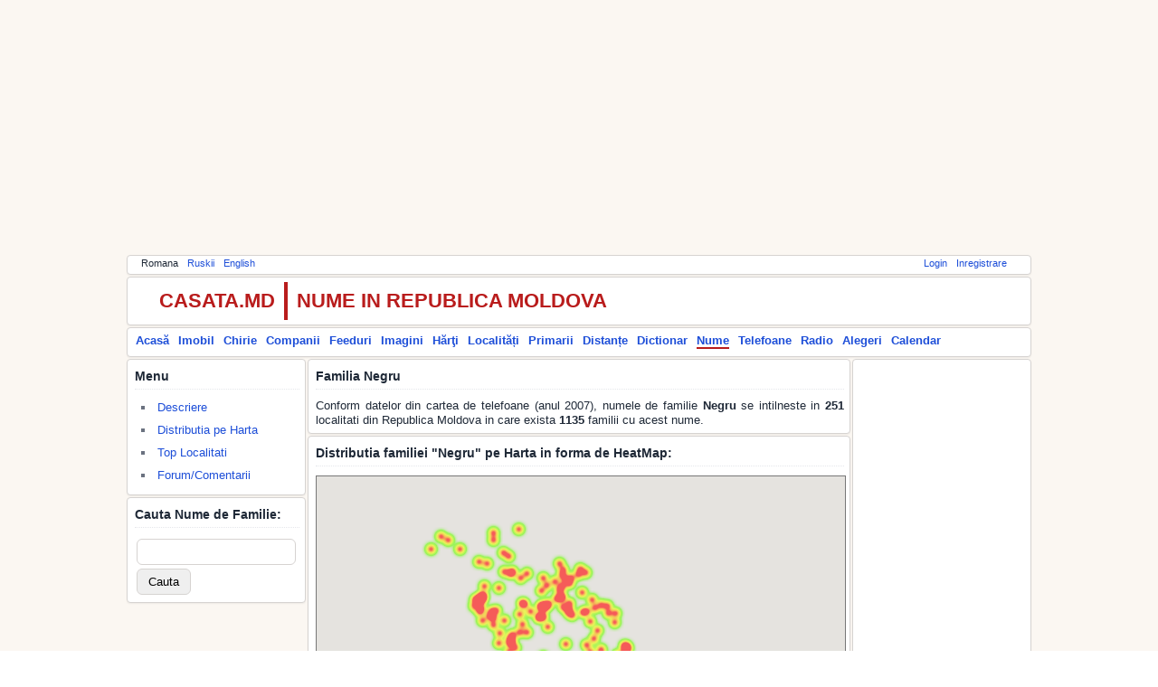

--- FILE ---
content_type: text/html; charset=utf-8
request_url: https://nume.casata.md/index.php?l=ro&action=viewnume&id=45083
body_size: 44016
content:
<!doctype html><html><head><title>Familia Negru din Republica Moldova </title><meta charset="utf-8"><meta content="description" name="description"/><meta content="keywords" name="keywords"/><!--[if lt IE 9]><script src="https://html5shiv.googlecode.com/svn/trunk/html5.js"></script><![endif]--><link  rel="icon" href="https://common.casata.md/img/favicon.ico"><link rel="stylesheet" href="https://common.casata.md/style/reset.css"><link rel="stylesheet" href="https://common.casata.md/style/fonts.css"><link rel="stylesheet" href="https://common.casata.md/style/base.css"><link rel="stylesheet" href="https://common.casata.md/style/common.css"><link rel="stylesheet" href="style/maps.css"><script src="https://common.casata.md/js/scripts.js"></script><script src="https://www.google.com/recaptcha/api.js?hl=ro"></script><script src="https://cdn.ckeditor.com/4.4.6/basic/ckeditor.js"></script><script src="https://maps.googleapis.com/maps/api/js?key=AIzaSyAPy4xpXsRZdvlEN2mAdXq6LJpkCZ6wniw&libraries=geometry&libraries=visualization&sensor=false"></script><script src="https://ajax.googleapis.com/ajax/libs/jquery/1.7.0/jquery.min.js"></script><script src="https://common.casata.md/js/nume.js"></script><!-- Google tag (gtag.js) --><script async src="https://www.googletagmanager.com/gtag/js?id=UA-1976884-1"></script><script>window.dataLayer = window.dataLayer || [];function gtag(){dataLayer.push(arguments);}gtag('js', new Date());gtag('config', 'UA-1976884-1');</script></head><body onload="initialize(45083)"><div id="fb-root"></div><script>(function(d, s, id) {  var js, fjs = d.getElementsByTagName(s)[0];  if (d.getElementById(id)) return;  js = d.createElement(s); js.id = id;  js.src = "//connect.facebook.net/en_GB/sdk.js#xfbml=1&version=v2.8&appId=209032902551666";  fjs.parentNode.insertBefore(js, fjs);}(document, 'script', 'facebook-jssdk'));</script><div id="main" class="main"><script async src="//pagead2.googlesyndication.com/pagead/js/adsbygoogle.js"></script><!-- topAd --><ins class="adsbygoogle" style="display:block" data-ad-client="ca-pub-3574090138068623" data-ad-slot="3058206169" data-ad-format="auto" data-full-width-responsive="true"></ins><script>(adsbygoogle = window.adsbygoogle || []).push({});</script><div id="topmenu" class="container bar tophormenu"><div id="langmenu" style="display:block;float:left"><ul><li>Romana</li><li><a href="index.php?l=ru&amp;action=viewnume&amp;id=45083">Ruskii</a></li><li><a href="index.php?l=en&amp;action=viewnume&amp;id=45083">English</a></li></ul></div><div id="usermenu" style="display:block;float:right"><ul><li><a href="https://accounts.casata.md/login.php">Login</a></li><li><a href="https://accounts.casata.md/register.php">Inregistrare</a></li></ul></div><div style="clear: both;"></div></div><div id="logo" class="container bar tophorlogo"><div id="logo-title-left" style="display:block;float:left">CASATA.MD</div><div id="logo-title-right" style="display:block;float:left">NUME IN REPUBLICA MOLDOVA</div><div class="fb-like" data-href="https://www.facebook.com/casata.moldova/" data-layout="button_count" data-action="like" data-size="small" data-show-faces="true" data-share="false"></div><div id="logo-plusone" style="display:block;float:left;padding-left:100px;"><script type="text/javascript" src="https://apis.google.com/js/plusone.js">{lang: 'ro'}</script><g:plusone size="medium"></g:plusone></div><div style="clear: both;"></div></div><div id="mainmenu" class="container bar mainhormenu"><div id="mainmenuleft" style="display:block;float:left"><ul><li><a href="https://casata.md/index.php?l=ro">Acasă</a></li><li><a href="https://imobil.casata.md/index.php?l=ro">Imobil</a></li><li><a href="https://chirie.casata.md/index.php?l=ro">Chirie</a></li><li><a href="https://companies.casata.md/index.php?l=ro">Companii</a></li><li><a href="https://feeds.casata.md/index.php?l=ro">Feeduri</a></li><li><a href="https://photos.casata.md/index.php?l=ro">Imagini</a></li><li><a href="https://maps.casata.md/index.php?l=ro">Hărţi</a></li><li><a href="https://localitati.casata.md/index.php?l=ro">Localități</a></li><li><a href="https://primarii.casata.md/index.php?l=ro">Primarii</a></li><li><a href="https://distante.casata.md/index.php?l=ro">Distanțe</a></li><li><a href="https://dictionar.casata.md/index.php?l=ro">Dictionar</a></li><li><a href="https://nume.casata.md/index.php?l=ro" style="border-bottom:2px solid #B91C1C;">Nume</a></li><li><a href="https://telefoane.casata.md/index.php?l=ro">Telefoane</a></li><li><a href="https://fm.casata.md/index.php?l=ro">Radio</a></li><li><a href="https://alegeri.casata.md/index.php?l=ro">Alegeri</a></li><li><a href="https://calendar.casata.md/index.php?l=ro">Calendar</a></li></ul></div><div style="clear: both;"></div></div><div id="body"><div id="container"><div id="left" class="container left" style="width:198px;"><div class="container groupbox"><div class="container groupboxheader"><h3>Menu</h3></div><ul class="leftmenulist"><li><a href="index.php?l=ro&amp;action=viewnume&amp;id=45083#1">Descriere</a></li><li><a href="index.php?l=ro&amp;action=viewnume&amp;id=45083#2">Distributia pe Harta</a></li><li><a href="index.php?l=ro&amp;action=viewnume&amp;id=45083#3">Top Localitati</a></li><li><a href="index.php?l=ro&amp;action=viewnume&amp;id=45083#4">Forum/Comentarii</a></li></ul></div><div class="container groupbox"><div class="container groupboxheader"><h3>Cauta Nume de Familie:</h3></div><div id="name"><form id="searchnameform" name="searchnameform" method="post"><div id="location-search-box1"><input type="text" name="nsearch" value=""><br><input type="submit" name="searchnameformpost" class="button" style="width:60px;" value="Cauta"><br></div><div style="clear: both;"></div></form></div></div></div><div id="center" class="container center" style="width:600px;"><div class="container groupbox"><div class="container groupboxheader"><h3><a name="1"></a>Familia Negru</h3></div>Conform datelor din cartea de telefoane (anul 2007), numele de familie <b>Negru</b> se intilneste in <b>251</b> localitati din Republica Moldova in care exista <b>1135</b> familii cu acest nume.</div><div class="container groupbox"><div class="container groupboxheader"><h3><a name="2"></a>Distributia familiei "Negru" pe Harta in forma de HeatMap:</h3></div><div id="map" style="width: 100%;height: 500px;border:1px solid #777777;margin-top: 2px;"></div></div><div class="container groupbox"><div class="container groupboxheader"><h3><a name="3"></a>Top Localitati cu numele de famile Negru</h3></div><div class="groupboxtable"><table style="width: 100%;border:1px;"><tr><th>Nr. Ord.</th><th>Nume de Localitate</th><th>Numarul de familii</th></tr><tr><td style="text-align: center;">1</td><td  style="text-align: left;width:60%"><a href="https://localitati.casata.md/index.php?l=ro&amp;action=viewlocalitate&amp;id=101">or. Chisinau</a></td><td  style="text-align: center;width:30%">200</td></tr><tr><td style="text-align: center;">2</td><td  style="text-align: left;width:60%"><a href="https://localitati.casata.md/index.php?l=ro&amp;action=viewlocalitate&amp;id=2549">sat. Valcinet</a> din <a href="https://localitati.casata.md/index.php?l=ro&amp;action=viewraion&amp;id=2500">r. Calarasi</a></td><td  style="text-align: center;width:30%">49</td></tr><tr><td style="text-align: center;">3</td><td  style="text-align: left;width:60%"><a href="https://localitati.casata.md/index.php?l=ro&amp;action=viewlocalitate&amp;id=7148">sat. Singureni</a> din <a href="https://localitati.casata.md/index.php?l=ro&amp;action=viewraion&amp;id=7100">r. Riscani</a></td><td  style="text-align: center;width:30%">32</td></tr><tr><td style="text-align: center;">4</td><td  style="text-align: left;width:60%"><a href="https://localitati.casata.md/index.php?l=ro&amp;action=viewlocalitate&amp;id=301">or. Balti</a></td><td  style="text-align: center;width:30%">28</td></tr><tr><td style="text-align: center;">5</td><td  style="text-align: left;width:60%"><a href="https://localitati.casata.md/index.php?l=ro&amp;action=viewlocalitate&amp;id=2501">or. Calarasi</a></td><td  style="text-align: center;width:30%">27</td></tr><tr><td style="text-align: center;">6</td><td  style="text-align: left;width:60%"><a href="https://localitati.casata.md/index.php?l=ro&amp;action=viewlocalitate&amp;id=5319">sat. Caracui</a> din <a href="https://localitati.casata.md/index.php?l=ro&amp;action=viewraion&amp;id=5300">r. Hincesti</a></td><td  style="text-align: center;width:30%">24</td></tr><tr><td style="text-align: center;">7</td><td  style="text-align: left;width:60%"><a href="https://localitati.casata.md/index.php?l=ro&amp;action=viewlocalitate&amp;id=2124">sat. Cirpesti</a> din <a href="https://localitati.casata.md/index.php?l=ro&amp;action=viewraion&amp;id=2100">r. Cantemir</a></td><td  style="text-align: center;width:30%">21</td></tr><tr><td style="text-align: center;">8</td><td  style="text-align: left;width:60%"><a href="https://localitati.casata.md/index.php?l=ro&amp;action=viewlocalitate&amp;id=5515">sat. Costesti</a> din <a href="https://localitati.casata.md/index.php?l=ro&amp;action=viewraion&amp;id=5500">r. Ialoveni</a></td><td  style="text-align: center;width:30%">21</td></tr><tr><td style="text-align: center;">9</td><td  style="text-align: left;width:60%"><a href="https://localitati.casata.md/index.php?l=ro&amp;action=viewlocalitate&amp;id=8515">sat. Caplani</a> din <a href="https://localitati.casata.md/index.php?l=ro&amp;action=viewraion&amp;id=8500">r. Stefan Voda</a></td><td  style="text-align: center;width:30%">19</td></tr><tr><td style="text-align: center;">10</td><td  style="text-align: left;width:60%"><a href="https://localitati.casata.md/index.php?l=ro&amp;action=viewlocalitate&amp;id=6012">sat. Balauresti</a> din <a href="https://localitati.casata.md/index.php?l=ro&amp;action=viewraion&amp;id=6000">r. Nisporeni</a></td><td  style="text-align: center;width:30%">19</td></tr><tr><td style="text-align: center;">11</td><td  style="text-align: left;width:60%"><a href="https://localitati.casata.md/index.php?l=ro&amp;action=viewlocalitate&amp;id=2712">sat. Chircaiesti</a> din <a href="https://localitati.casata.md/index.php?l=ro&amp;action=viewraion&amp;id=2700">r. Causeni</a></td><td  style="text-align: center;width:30%">19</td></tr><tr><td style="text-align: center;">12</td><td  style="text-align: left;width:60%"><a href="https://localitati.casata.md/index.php?l=ro&amp;action=viewlocalitate&amp;id=6401">or. Orhei</a></td><td  style="text-align: center;width:30%">18</td></tr><tr><td style="text-align: center;">13</td><td  style="text-align: left;width:60%"><a href="https://localitati.casata.md/index.php?l=ro&amp;action=viewlocalitate&amp;id=7126">sat. Galaseni</a> din <a href="https://localitati.casata.md/index.php?l=ro&amp;action=viewraion&amp;id=7100">r. Riscani</a></td><td  style="text-align: center;width:30%">17</td></tr><tr><td style="text-align: center;">14</td><td  style="text-align: left;width:60%"><a href="https://localitati.casata.md/index.php?l=ro&amp;action=viewlocalitate&amp;id=5359">sat. Sarata-Galbena</a> din <a href="https://localitati.casata.md/index.php?l=ro&amp;action=viewraion&amp;id=5300">r. Hincesti</a></td><td  style="text-align: center;width:30%">15</td></tr><tr><td style="text-align: center;">15</td><td  style="text-align: left;width:60%"><a href="https://localitati.casata.md/index.php?l=ro&amp;action=viewlocalitate&amp;id=4518">sat. Ciutulesti</a> din <a href="https://localitati.casata.md/index.php?l=ro&amp;action=viewraion&amp;id=4500">r. Floresti</a></td><td  style="text-align: center;width:30%">14</td></tr><tr><td style="text-align: center;">16</td><td  style="text-align: left;width:60%"><a href="https://localitati.casata.md/index.php?l=ro&amp;action=viewlocalitate&amp;id=124">sat. Ghidighici</a> din <a href="https://localitati.casata.md/index.php?l=ro&amp;action=viewraion&amp;id=100">m. Chisinau</a></td><td  style="text-align: center;width:30%">13</td></tr><tr><td style="text-align: center;">17</td><td  style="text-align: left;width:60%"><a href="https://localitati.casata.md/index.php?l=ro&amp;action=viewlocalitate&amp;id=1913">sat. Cerlina</a> din <a href="https://localitati.casata.md/index.php?l=ro&amp;action=viewraion&amp;id=7800">r. Soroca</a></td><td  style="text-align: center;width:30%">13</td></tr><tr><td style="text-align: center;">18</td><td  style="text-align: left;width:60%"><a href="https://localitati.casata.md/index.php?l=ro&amp;action=viewlocalitate&amp;id=9201">or. Ungheni</a></td><td  style="text-align: center;width:30%">12</td></tr><tr><td style="text-align: center;">19</td><td  style="text-align: left;width:60%"><a href="https://localitati.casata.md/index.php?l=ro&amp;action=viewlocalitate&amp;id=6464">sat. Seliste</a> din <a href="https://localitati.casata.md/index.php?l=ro&amp;action=viewraion&amp;id=6400">r. Orhei</a></td><td  style="text-align: center;width:30%">12</td></tr><tr><td style="text-align: center;">20</td><td  style="text-align: left;width:60%"><a href="https://localitati.casata.md/index.php?l=ro&amp;action=viewlocalitate&amp;id=1701">or. Cahul</a></td><td  style="text-align: center;width:30%">12</td></tr><tr><td style="text-align: center;">21</td><td  style="text-align: left;width:60%"><a href="https://localitati.casata.md/index.php?l=ro&amp;action=viewlocalitate&amp;id=1710">sat. Andrusul de Jos</a> din <a href="https://localitati.casata.md/index.php?l=ro&amp;action=viewraion&amp;id=1700">r. Cahul</a></td><td  style="text-align: center;width:30%">12</td></tr><tr><td style="text-align: center;">22</td><td  style="text-align: left;width:60%"><a href="https://localitati.casata.md/index.php?l=ro&amp;action=viewlocalitate&amp;id=2527">sat. Horodiste</a> din <a href="https://localitati.casata.md/index.php?l=ro&amp;action=viewraion&amp;id=2500">r. Calarasi</a></td><td  style="text-align: center;width:30%">12</td></tr><tr><td style="text-align: center;">23</td><td  style="text-align: left;width:60%"><a href="https://localitati.casata.md/index.php?l=ro&amp;action=viewlocalitate&amp;id=2920">sat. Hirtop</a> din <a href="https://localitati.casata.md/index.php?l=ro&amp;action=viewraion&amp;id=2900">r. Cimislia</a></td><td  style="text-align: center;width:30%">11</td></tr><tr><td style="text-align: center;">24</td><td  style="text-align: left;width:60%"><a href="https://localitati.casata.md/index.php?l=ro&amp;action=viewlocalitate&amp;id=2540">sat. Saseni</a> din <a href="https://localitati.casata.md/index.php?l=ro&amp;action=viewraion&amp;id=2500">r. Calarasi</a></td><td  style="text-align: center;width:30%">10</td></tr><tr><td style="text-align: center;">25</td><td  style="text-align: left;width:60%"><a href="https://localitati.casata.md/index.php?l=ro&amp;action=viewlocalitate&amp;id=5523">sat. Molesti</a> din <a href="https://localitati.casata.md/index.php?l=ro&amp;action=viewraion&amp;id=5500">r. Ialoveni</a></td><td  style="text-align: center;width:30%">10</td></tr><tr><td style="text-align: center;">26</td><td  style="text-align: left;width:60%"><a href="https://localitati.casata.md/index.php?l=ro&amp;action=viewlocalitate&amp;id=5501">or. Ialoveni</a></td><td  style="text-align: center;width:30%">9</td></tr><tr><td style="text-align: center;">27</td><td  style="text-align: left;width:60%"><a href="https://localitati.casata.md/index.php?l=ro&amp;action=viewlocalitate&amp;id=1726">sat. Larga Veche</a> din <a href="https://localitati.casata.md/index.php?l=ro&amp;action=viewraion&amp;id=1700">r. Cahul</a></td><td  style="text-align: center;width:30%">9</td></tr><tr><td style="text-align: center;">28</td><td  style="text-align: left;width:60%"><a href="https://localitati.casata.md/index.php?l=ro&amp;action=viewlocalitate&amp;id=8537">sat. Volintiri</a> din <a href="https://localitati.casata.md/index.php?l=ro&amp;action=viewraion&amp;id=8500">r. Stefan Voda</a></td><td  style="text-align: center;width:30%">9</td></tr><tr><td style="text-align: center;">29</td><td  style="text-align: left;width:60%"><a href="https://localitati.casata.md/index.php?l=ro&amp;action=viewlocalitate&amp;id=4552">sat. Rosietici</a> din <a href="https://localitati.casata.md/index.php?l=ro&amp;action=viewraion&amp;id=4500">r. Floresti</a></td><td  style="text-align: center;width:30%">9</td></tr><tr><td style="text-align: center;">30</td><td  style="text-align: left;width:60%"><a href="https://localitati.casata.md/index.php?l=ro&amp;action=viewlocalitate&amp;id=6001">or. Nisporeni</a></td><td  style="text-align: center;width:30%">8</td></tr><tr><td style="text-align: center;">31</td><td  style="text-align: left;width:60%"><a href="https://localitati.casata.md/index.php?l=ro&amp;action=viewlocalitate&amp;id=6024">sat. Cioresti</a> din <a href="https://localitati.casata.md/index.php?l=ro&amp;action=viewraion&amp;id=6000">r. Nisporeni</a></td><td  style="text-align: center;width:30%">8</td></tr><tr><td style="text-align: center;">32</td><td  style="text-align: left;width:60%"><a href="https://localitati.casata.md/index.php?l=ro&amp;action=viewlocalitate&amp;id=7122">or. Costesti</a></td><td  style="text-align: center;width:30%">8</td></tr><tr><td style="text-align: center;">33</td><td  style="text-align: left;width:60%"><a href="https://localitati.casata.md/index.php?l=ro&amp;action=viewlocalitate&amp;id=4811">sat. Balatina</a> din <a href="https://localitati.casata.md/index.php?l=ro&amp;action=viewraion&amp;id=4800">r. Glodeni</a></td><td  style="text-align: center;width:30%">8</td></tr><tr><td style="text-align: center;">34</td><td  style="text-align: left;width:60%"><a href="https://localitati.casata.md/index.php?l=ro&amp;action=viewlocalitate&amp;id=2101">or. Cantemir</a></td><td  style="text-align: center;width:30%">7</td></tr><tr><td style="text-align: center;">35</td><td  style="text-align: left;width:60%"><a href="https://localitati.casata.md/index.php?l=ro&amp;action=viewlocalitate&amp;id=8313">sat. Chipesca</a> din <a href="https://localitati.casata.md/index.php?l=ro&amp;action=viewraion&amp;id=8300">r. Soldanesti</a></td><td  style="text-align: center;width:30%">7</td></tr><tr><td style="text-align: center;">36</td><td  style="text-align: left;width:60%"><a href="https://localitati.casata.md/index.php?l=ro&amp;action=viewlocalitate&amp;id=4501">or. Floresti</a></td><td  style="text-align: center;width:30%">6</td></tr><tr><td style="text-align: center;">37</td><td  style="text-align: left;width:60%"><a href="https://localitati.casata.md/index.php?l=ro&amp;action=viewlocalitate&amp;id=7401">or. Singerei</a></td><td  style="text-align: center;width:30%">6</td></tr><tr><td style="text-align: center;">38</td><td  style="text-align: left;width:60%"><a href="https://localitati.casata.md/index.php?l=ro&amp;action=viewlocalitate&amp;id=3141">sat. Jevreni</a> din <a href="https://localitati.casata.md/index.php?l=ro&amp;action=viewraion&amp;id=3100">r. Criuleni</a></td><td  style="text-align: center;width:30%">6</td></tr><tr><td style="text-align: center;">39</td><td  style="text-align: left;width:60%"><a href="https://localitati.casata.md/index.php?l=ro&amp;action=viewlocalitate&amp;id=6047">sat. Valea-Trestieni</a> din <a href="https://localitati.casata.md/index.php?l=ro&amp;action=viewraion&amp;id=6000">r. Nisporeni</a></td><td  style="text-align: center;width:30%">6</td></tr><tr><td style="text-align: center;">40</td><td  style="text-align: left;width:60%"><a href="https://localitati.casata.md/index.php?l=ro&amp;action=viewlocalitate&amp;id=5332">sat. Fundul Galbenei</a> din <a href="https://localitati.casata.md/index.php?l=ro&amp;action=viewraion&amp;id=5300">r. Hincesti</a></td><td  style="text-align: center;width:30%">6</td></tr><tr><td style="text-align: center;">41</td><td  style="text-align: left;width:60%"><a href="https://localitati.casata.md/index.php?l=ro&amp;action=viewlocalitate&amp;id=7470">sat. Marinesti</a> din <a href="https://localitati.casata.md/index.php?l=ro&amp;action=viewraion&amp;id=7400">r. Singerei</a></td><td  style="text-align: center;width:30%">6</td></tr><tr><td style="text-align: center;">42</td><td  style="text-align: left;width:60%"><a href="https://localitati.casata.md/index.php?l=ro&amp;action=viewlocalitate&amp;id=7801">or. Soroca</a></td><td  style="text-align: center;width:30%">6</td></tr><tr><td style="text-align: center;">43</td><td  style="text-align: left;width:60%"><a href="https://localitati.casata.md/index.php?l=ro&amp;action=viewlocalitate&amp;id=2132">sat. Enichioi</a> din <a href="https://localitati.casata.md/index.php?l=ro&amp;action=viewraion&amp;id=2100">r. Cantemir</a></td><td  style="text-align: center;width:30%">5</td></tr><tr><td style="text-align: center;">44</td><td  style="text-align: left;width:60%"><a href="https://localitati.casata.md/index.php?l=ro&amp;action=viewlocalitate&amp;id=1738">sat. Rosu</a> din <a href="https://localitati.casata.md/index.php?l=ro&amp;action=viewraion&amp;id=1700">r. Cahul</a></td><td  style="text-align: center;width:30%">5</td></tr><tr><td style="text-align: center;">45</td><td  style="text-align: left;width:60%"><a href="https://localitati.casata.md/index.php?l=ro&amp;action=viewlocalitate&amp;id=4515">sat. Casunca</a> din <a href="https://localitati.casata.md/index.php?l=ro&amp;action=viewraion&amp;id=4500">r. Floresti</a></td><td  style="text-align: center;width:30%">5</td></tr><tr><td style="text-align: center;">46</td><td  style="text-align: left;width:60%"><a href="https://localitati.casata.md/index.php?l=ro&amp;action=viewlocalitate&amp;id=5301">or. Hincesti</a></td><td  style="text-align: center;width:30%">5</td></tr><tr><td style="text-align: center;">47</td><td  style="text-align: left;width:60%"><a href="https://localitati.casata.md/index.php?l=ro&amp;action=viewlocalitate&amp;id=2901">or. Cimislia</a></td><td  style="text-align: center;width:30%">5</td></tr><tr><td style="text-align: center;">48</td><td  style="text-align: left;width:60%"><a href="https://localitati.casata.md/index.php?l=ro&amp;action=viewlocalitate&amp;id=7813">sat. Bulboci</a> din <a href="https://localitati.casata.md/index.php?l=ro&amp;action=viewraion&amp;id=7800">r. Soroca</a></td><td  style="text-align: center;width:30%">5</td></tr><tr><td style="text-align: center;">49</td><td  style="text-align: left;width:60%"><a href="https://localitati.casata.md/index.php?l=ro&amp;action=viewlocalitate&amp;id=6476">sat. Curchi</a> din <a href="https://localitati.casata.md/index.php?l=ro&amp;action=viewraion&amp;id=6400">r. Orhei</a></td><td  style="text-align: center;width:30%">4</td></tr><tr><td style="text-align: center;">50</td><td  style="text-align: left;width:60%"><a href="https://localitati.casata.md/index.php?l=ro&amp;action=viewlocalitate&amp;id=7150">sat. Saptebani</a> din <a href="https://localitati.casata.md/index.php?l=ro&amp;action=viewraion&amp;id=7100">r. Riscani</a></td><td  style="text-align: center;width:30%">4</td></tr><tr><td style="text-align: center;">51</td><td  style="text-align: left;width:60%"><a href="https://localitati.casata.md/index.php?l=ro&amp;action=viewlocalitate&amp;id=7852">sat. Stoicani</a> din <a href="https://localitati.casata.md/index.php?l=ro&amp;action=viewraion&amp;id=7800">r. Soroca</a></td><td  style="text-align: center;width:30%">4</td></tr><tr><td style="text-align: center;">52</td><td  style="text-align: left;width:60%"><a href="https://localitati.casata.md/index.php?l=ro&amp;action=viewlocalitate&amp;id=8501">or. Stefan Voda</a></td><td  style="text-align: center;width:30%">4</td></tr><tr><td style="text-align: center;">53</td><td  style="text-align: left;width:60%"><a href="https://localitati.casata.md/index.php?l=ro&amp;action=viewlocalitate&amp;id=6439">sat. Neculaieuca</a> din <a href="https://localitati.casata.md/index.php?l=ro&amp;action=viewraion&amp;id=6400">r. Orhei</a></td><td  style="text-align: center;width:30%">4</td></tr><tr><td style="text-align: center;">54</td><td  style="text-align: left;width:60%"><a href="https://localitati.casata.md/index.php?l=ro&amp;action=viewlocalitate&amp;id=121">or. Durlesti</a></td><td  style="text-align: center;width:30%">4</td></tr><tr><td style="text-align: center;">55</td><td  style="text-align: left;width:60%"><a href="https://localitati.casata.md/index.php?l=ro&amp;action=viewlocalitate&amp;id=2323">sat. Coscalia</a> din <a href="https://localitati.casata.md/index.php?l=ro&amp;action=viewraion&amp;id=2700">r. Causeni</a></td><td  style="text-align: center;width:30%">4</td></tr><tr><td style="text-align: center;">56</td><td  style="text-align: left;width:60%"><a href="https://localitati.casata.md/index.php?l=ro&amp;action=viewlocalitate&amp;id=7412">sat. Grigoresti</a> din <a href="https://localitati.casata.md/index.php?l=ro&amp;action=viewraion&amp;id=7400">r. Singerei</a></td><td  style="text-align: center;width:30%">4</td></tr><tr><td style="text-align: center;">57</td><td  style="text-align: left;width:60%"><a href="https://localitati.casata.md/index.php?l=ro&amp;action=viewlocalitate&amp;id=4319">sat. Calugar</a> din <a href="https://localitati.casata.md/index.php?l=ro&amp;action=viewraion&amp;id=4300">r. Falesti</a></td><td  style="text-align: center;width:30%">4</td></tr><tr><td style="text-align: center;">58</td><td  style="text-align: left;width:60%"><a href="https://localitati.casata.md/index.php?l=ro&amp;action=viewlocalitate&amp;id=6443">sat. Jora de Mijloc</a> din <a href="https://localitati.casata.md/index.php?l=ro&amp;action=viewraion&amp;id=6400">r. Orhei</a></td><td  style="text-align: center;width:30%">4</td></tr><tr><td style="text-align: center;">59</td><td  style="text-align: left;width:60%"><a href="https://localitati.casata.md/index.php?l=ro&amp;action=viewlocalitate&amp;id=7413">sat. Heciul Vechi</a> din <a href="https://localitati.casata.md/index.php?l=ro&amp;action=viewraion&amp;id=7400">r. Singerei</a></td><td  style="text-align: center;width:30%">4</td></tr><tr><td style="text-align: center;">60</td><td  style="text-align: left;width:60%"><a href="https://localitati.casata.md/index.php?l=ro&amp;action=viewlocalitate&amp;id=8531">sat. Rascaietii Noi</a> din <a href="https://localitati.casata.md/index.php?l=ro&amp;action=viewraion&amp;id=8500">r. Stefan Voda</a></td><td  style="text-align: center;width:30%">4</td></tr><tr><td style="text-align: center;">61</td><td  style="text-align: left;width:60%"><a href="https://localitati.casata.md/index.php?l=ro&amp;action=viewlocalitate&amp;id=1743">sat. Paicu</a> din <a href="https://localitati.casata.md/index.php?l=ro&amp;action=viewraion&amp;id=1700">r. Cahul</a></td><td  style="text-align: center;width:30%">4</td></tr><tr><td style="text-align: center;">62</td><td  style="text-align: left;width:60%"><a href="https://localitati.casata.md/index.php?l=ro&amp;action=viewlocalitate&amp;id=142">sat. Bubuieci</a> din <a href="https://localitati.casata.md/index.php?l=ro&amp;action=viewraion&amp;id=100">m. Chisinau</a></td><td  style="text-align: center;width:30%">4</td></tr><tr><td style="text-align: center;">63</td><td  style="text-align: left;width:60%"><a href="https://localitati.casata.md/index.php?l=ro&amp;action=viewlocalitate&amp;id=5527">sat. Rusestii Noi</a> din <a href="https://localitati.casata.md/index.php?l=ro&amp;action=viewraion&amp;id=5500">r. Ialoveni</a></td><td  style="text-align: center;width:30%">4</td></tr><tr><td style="text-align: center;">64</td><td  style="text-align: left;width:60%"><a href="https://localitati.casata.md/index.php?l=ro&amp;action=viewlocalitate&amp;id=5528">sat. Rusestii Vechi</a> din <a href="https://localitati.casata.md/index.php?l=ro&amp;action=viewraion&amp;id=5500">r. Ialoveni</a></td><td  style="text-align: center;width:30%">4</td></tr><tr><td style="text-align: center;">65</td><td  style="text-align: left;width:60%"><a href="https://localitati.casata.md/index.php?l=ro&amp;action=viewlocalitate&amp;id=7121">sat. Corlateni</a> din <a href="https://localitati.casata.md/index.php?l=ro&amp;action=viewraion&amp;id=7100">r. Riscani</a></td><td  style="text-align: center;width:30%">4</td></tr><tr><td style="text-align: center;">66</td><td  style="text-align: left;width:60%"><a href="https://localitati.casata.md/index.php?l=ro&amp;action=viewlocalitate&amp;id=2112">sat. Baimaclia</a> din <a href="https://localitati.casata.md/index.php?l=ro&amp;action=viewraion&amp;id=2100">r. Cantemir</a></td><td  style="text-align: center;width:30%">4</td></tr><tr><td style="text-align: center;">67</td><td  style="text-align: left;width:60%"><a href="https://localitati.casata.md/index.php?l=ro&amp;action=viewlocalitate&amp;id=8039">sat. Truseni</a> din <a href="https://localitati.casata.md/index.php?l=ro&amp;action=viewraion&amp;id=100">m. Chisinau</a></td><td  style="text-align: center;width:30%">4</td></tr><tr><td style="text-align: center;">68</td><td  style="text-align: left;width:60%"><a href="https://localitati.casata.md/index.php?l=ro&amp;action=viewlocalitate&amp;id=3601">or. Drochia</a></td><td  style="text-align: center;width:30%">4</td></tr><tr><td style="text-align: center;">69</td><td  style="text-align: left;width:60%"><a href="https://localitati.casata.md/index.php?l=ro&amp;action=viewlocalitate&amp;id=5701">or. Leova</a></td><td  style="text-align: center;width:30%">4</td></tr><tr><td style="text-align: center;">70</td><td  style="text-align: left;width:60%"><a href="https://localitati.casata.md/index.php?l=ro&amp;action=viewlocalitate&amp;id=3610">sat. Antoneuca</a> din <a href="https://localitati.casata.md/index.php?l=ro&amp;action=viewraion&amp;id=3600">r. Drochia</a></td><td  style="text-align: center;width:30%">4</td></tr><tr><td style="text-align: center;">71</td><td  style="text-align: left;width:60%"><a href="https://localitati.casata.md/index.php?l=ro&amp;action=viewlocalitate&amp;id=8316">sat. Cobilea</a> din <a href="https://localitati.casata.md/index.php?l=ro&amp;action=viewraion&amp;id=8300">r. Soldanesti</a></td><td  style="text-align: center;width:30%">3</td></tr><tr><td style="text-align: center;">72</td><td  style="text-align: left;width:60%"><a href="https://localitati.casata.md/index.php?l=ro&amp;action=viewlocalitate&amp;id=7851">sat. Varancau</a> din <a href="https://localitati.casata.md/index.php?l=ro&amp;action=viewraion&amp;id=7800">r. Soroca</a></td><td  style="text-align: center;width:30%">3</td></tr><tr><td style="text-align: center;">73</td><td  style="text-align: left;width:60%"><a href="https://localitati.casata.md/index.php?l=ro&amp;action=viewlocalitate&amp;id=1033">sat. Humulesti</a> din <a href="https://localitati.casata.md/index.php?l=ro&amp;action=viewraion&amp;id=100">m. Chisinau</a></td><td  style="text-align: center;width:30%">3</td></tr><tr><td style="text-align: center;">74</td><td  style="text-align: left;width:60%"><a href="https://localitati.casata.md/index.php?l=ro&amp;action=viewlocalitate&amp;id=6701">or. Rezina</a></td><td  style="text-align: center;width:30%">3</td></tr><tr><td style="text-align: center;">75</td><td  style="text-align: left;width:60%"><a href="https://localitati.casata.md/index.php?l=ro&amp;action=viewlocalitate&amp;id=3124">sat. Cosernita</a> din <a href="https://localitati.casata.md/index.php?l=ro&amp;action=viewraion&amp;id=3100">r. Criuleni</a></td><td  style="text-align: center;width:30%">3</td></tr><tr><td style="text-align: center;">76</td><td  style="text-align: left;width:60%"><a href="https://localitati.casata.md/index.php?l=ro&amp;action=viewlocalitate&amp;id=2546">sat. Peticeni</a> din <a href="https://localitati.casata.md/index.php?l=ro&amp;action=viewraion&amp;id=2500">r. Calarasi</a></td><td  style="text-align: center;width:30%">3</td></tr><tr><td style="text-align: center;">77</td><td  style="text-align: left;width:60%"><a href="https://localitati.casata.md/index.php?l=ro&amp;action=viewlocalitate&amp;id=7402">or. Biruinta</a></td><td  style="text-align: center;width:30%">3</td></tr><tr><td style="text-align: center;">78</td><td  style="text-align: left;width:60%"><a href="https://localitati.casata.md/index.php?l=ro&amp;action=viewlocalitate&amp;id=4301">or. Falesti</a></td><td  style="text-align: center;width:30%">3</td></tr><tr><td style="text-align: center;">79</td><td  style="text-align: left;width:60%"><a href="https://localitati.casata.md/index.php?l=ro&amp;action=viewlocalitate&amp;id=8001">or. Straseni</a></td><td  style="text-align: center;width:30%">3</td></tr><tr><td style="text-align: center;">80</td><td  style="text-align: left;width:60%"><a href="https://localitati.casata.md/index.php?l=ro&amp;action=viewlocalitate&amp;id=1742">sat. Zirnesti</a> din <a href="https://localitati.casata.md/index.php?l=ro&amp;action=viewraion&amp;id=1700">r. Cahul</a></td><td  style="text-align: center;width:30%">3</td></tr><tr><td style="text-align: center;">81</td><td  style="text-align: left;width:60%"><a href="https://localitati.casata.md/index.php?l=ro&amp;action=viewlocalitate&amp;id=131">or. Codru</a></td><td  style="text-align: center;width:30%">3</td></tr><tr><td style="text-align: center;">82</td><td  style="text-align: left;width:60%"><a href="https://localitati.casata.md/index.php?l=ro&amp;action=viewlocalitate&amp;id=1210">sat. Abaclia</a> din <a href="https://localitati.casata.md/index.php?l=ro&amp;action=viewraion&amp;id=1200">r. Basarabeasca</a></td><td  style="text-align: center;width:30%">3</td></tr><tr><td style="text-align: center;">83</td><td  style="text-align: left;width:60%"><a href="https://localitati.casata.md/index.php?l=ro&amp;action=viewlocalitate&amp;id=6445">sat. Jora de Sus</a> din <a href="https://localitati.casata.md/index.php?l=ro&amp;action=viewraion&amp;id=6400">r. Orhei</a></td><td  style="text-align: center;width:30%">3</td></tr><tr><td style="text-align: center;">84</td><td  style="text-align: left;width:60%"><a href="https://localitati.casata.md/index.php?l=ro&amp;action=viewlocalitate&amp;id=4537">sat. Izvoare</a> din <a href="https://localitati.casata.md/index.php?l=ro&amp;action=viewraion&amp;id=4500">r. Floresti</a></td><td  style="text-align: center;width:30%">3</td></tr><tr><td style="text-align: center;">85</td><td  style="text-align: left;width:60%"><a href="https://localitati.casata.md/index.php?l=ro&amp;action=viewlocalitate&amp;id=2511">sat. Bahmut</a> din <a href="https://localitati.casata.md/index.php?l=ro&amp;action=viewraion&amp;id=2500">r. Calarasi</a></td><td  style="text-align: center;width:30%">3</td></tr><tr><td style="text-align: center;">86</td><td  style="text-align: left;width:60%"><a href="https://localitati.casata.md/index.php?l=ro&amp;action=viewlocalitate&amp;id=2114">sat. Cania</a> din <a href="https://localitati.casata.md/index.php?l=ro&amp;action=viewraion&amp;id=2100">r. Cantemir</a></td><td  style="text-align: center;width:30%">3</td></tr><tr><td style="text-align: center;">87</td><td  style="text-align: left;width:60%"><a href="https://localitati.casata.md/index.php?l=ro&amp;action=viewlocalitate&amp;id=5702">or. Iargara</a></td><td  style="text-align: center;width:30%">3</td></tr><tr><td style="text-align: center;">88</td><td  style="text-align: left;width:60%"><a href="https://localitati.casata.md/index.php?l=ro&amp;action=viewlocalitate&amp;id=7127">sat. Malaiesti</a> din <a href="https://localitati.casata.md/index.php?l=ro&amp;action=viewraion&amp;id=7100">r. Riscani</a></td><td  style="text-align: center;width:30%">3</td></tr><tr><td style="text-align: center;">89</td><td  style="text-align: left;width:60%"><a href="https://localitati.casata.md/index.php?l=ro&amp;action=viewlocalitate&amp;id=1018">sat. Chirca</a> din <a href="https://localitati.casata.md/index.php?l=ro&amp;action=viewraion&amp;id=1000">r. Anenii Noi</a></td><td  style="text-align: center;width:30%">2</td></tr><tr><td style="text-align: center;">90</td><td  style="text-align: left;width:60%"><a href="https://localitati.casata.md/index.php?l=ro&amp;action=viewlocalitate&amp;id=7136">sat. Petruseni</a> din <a href="https://localitati.casata.md/index.php?l=ro&amp;action=viewraion&amp;id=7100">r. Riscani</a></td><td  style="text-align: center;width:30%">2</td></tr><tr><td style="text-align: center;">91</td><td  style="text-align: left;width:60%"><a href="https://localitati.casata.md/index.php?l=ro&amp;action=viewlocalitate&amp;id=3101">or. Criuleni</a></td><td  style="text-align: center;width:30%">2</td></tr><tr><td style="text-align: center;">92</td><td  style="text-align: left;width:60%"><a href="https://localitati.casata.md/index.php?l=ro&amp;action=viewlocalitate&amp;id=4821">sat. Ciuciulea</a> din <a href="https://localitati.casata.md/index.php?l=ro&amp;action=viewraion&amp;id=4800">r. Glodeni</a></td><td  style="text-align: center;width:30%">2</td></tr><tr><td style="text-align: center;">93</td><td  style="text-align: left;width:60%"><a href="https://localitati.casata.md/index.php?l=ro&amp;action=viewlocalitate&amp;id=6432">sat. Donici</a> din <a href="https://localitati.casata.md/index.php?l=ro&amp;action=viewraion&amp;id=6400">r. Orhei</a></td><td  style="text-align: center;width:30%">2</td></tr><tr><td style="text-align: center;">94</td><td  style="text-align: left;width:60%"><a href="https://localitati.casata.md/index.php?l=ro&amp;action=viewlocalitate&amp;id=4822">sat. Cobani</a> din <a href="https://localitati.casata.md/index.php?l=ro&amp;action=viewraion&amp;id=4800">r. Glodeni</a></td><td  style="text-align: center;width:30%">2</td></tr><tr><td style="text-align: center;">95</td><td  style="text-align: left;width:60%"><a href="https://localitati.casata.md/index.php?l=ro&amp;action=viewlocalitate&amp;id=7853">sat. Solonet</a> din <a href="https://localitati.casata.md/index.php?l=ro&amp;action=viewraion&amp;id=7800">r. Soroca</a></td><td  style="text-align: center;width:30%">2</td></tr><tr><td style="text-align: center;">96</td><td  style="text-align: left;width:60%"><a href="https://localitati.casata.md/index.php?l=ro&amp;action=viewlocalitate&amp;id=111">or. Singera</a></td><td  style="text-align: center;width:30%">2</td></tr><tr><td style="text-align: center;">97</td><td  style="text-align: left;width:60%"><a href="https://localitati.casata.md/index.php?l=ro&amp;action=viewlocalitate&amp;id=1725">sat. Larga Noua</a> din <a href="https://localitati.casata.md/index.php?l=ro&amp;action=viewraion&amp;id=1700">r. Cahul</a></td><td  style="text-align: center;width:30%">2</td></tr><tr><td style="text-align: center;">98</td><td  style="text-align: left;width:60%"><a href="https://localitati.casata.md/index.php?l=ro&amp;action=viewlocalitate&amp;id=4510">sat. Alexeevca</a> din <a href="https://localitati.casata.md/index.php?l=ro&amp;action=viewraion&amp;id=4500">r. Floresti</a></td><td  style="text-align: center;width:30%">2</td></tr><tr><td style="text-align: center;">99</td><td  style="text-align: left;width:60%"><a href="https://localitati.casata.md/index.php?l=ro&amp;action=viewlocalitate&amp;id=7861">sat. Vadeni</a> din <a href="https://localitati.casata.md/index.php?l=ro&amp;action=viewraion&amp;id=7800">r. Soroca</a></td><td  style="text-align: center;width:30%">2</td></tr><tr><td style="text-align: center;">100</td><td  style="text-align: left;width:60%"><a href="https://localitati.casata.md/index.php?l=ro&amp;action=viewlocalitate&amp;id=112">sat. Dobrogea</a> din <a href="https://localitati.casata.md/index.php?l=ro&amp;action=viewraion&amp;id=100">m. Chisinau</a></td><td  style="text-align: center;width:30%">2</td></tr></table></div></div><div class="container groupbox"><div class="container groupboxheader"><h3><a name="4"></a>Forum/Comentarii:</h3></div><div id="fb-root"></div><div class="fb-like" data-send="false" data-width="100%" data-show-faces="false"></div><div class="fb-comments" data-href="https://nume.casata.md/index.php?l=ro&amp;action=viewnume&amp;id=45083" data-num-posts="10" data-width="100%"></div><div><div class="newscomment_body">Nu exista</div></div><div class="container groupboxheader"><a id="99"></a><h3>Comentează:</h3></div><form method="post" name="commentform" action="/index.php?l=ro&action=viewnume&id=45083#99"><table style="width:100%;"><tr><td>Nume:<span style="color:red">*</span></td><td><input type="text" name="name" style="width:98%;" value=""></td></tr><tr><td>Telefon:</td><td><input type="text" name="phone" style="width:98%;" value=""></td></tr><tr><td>Email:<span style="color:red">*</span></td><td><input type="email" name="email" style="width:98%;" value=""></td></tr><tr><td>Web Site:</td><td><input type="url" name="web" style="width:98%;"  value=""></td></tr><tr><td>Comentariu:<span style="color:red">*</span></td><td><textarea id="comment" name="comment" style="width:98%;height:100px;"></textarea></td></tr><script>            CKEDITOR.replace( 'comment' );        </script><script type="text/javascript">                lang : 'ru', // Unavailable while writing this code (just for audio challenge)                theme : 'red',        };</script><tr><td>Validare:<span style="color:red">*</span></td><td><div class="g-recaptcha" data-sitekey="6LdotAYTAAAAAJJDrX13V5UShqo-mEQNWMD6zpZO"></div></td></tr><tr><td></td><td><input type="submit" name="commentformpost" value="Postează"></td></tr><tr><td><br>Note:</td><td><br> 1. Cimpul marcat cu <span style="color:red">*</span> este obligator.<br> 2. Comentariul va fi publicat dupa ce va fi verificat de operator!</td></tr></table></form></div></div><div id="right" class="container right" style="width:198px;"><div class="container groupbox"><script async src="https://pagead2.googlesyndication.com/pagead/js/adsbygoogle.js"></script><!-- rightAd --><ins class="adsbygoogle" style="display:block" data-ad-client="ca-pub-3574090138068623" data-ad-slot="5675349039" data-ad-format="auto" data-full-width-responsive="true"></ins><script> (adsbygoogle = window.adsbygoogle || []).push({}); </script></div><div class="container groupbox"><div class="container groupboxheader"><h3>Referinte Utile: </h3></div><ul><li><a href="index.php?l=ro">Top 100 cele mai populare nume de familie</a></li><li><a href="index.php?l=ro&amp;action=viewtop100namesgeograficlylocated">Top 100 cele mai raspindite geografic nume de familie</a></li><li><a href="index.php?l=ro&amp;action=viewtop100prenume">Top 100 cele mai populare prenume</a></li></ul></div><div class="container groupbox"><div class="container groupboxheader"><h3>Despre Date:</h3></div>Datele sunt din Cartea de telefoane anul 2007</div><div class="container groupbox"><div class="container groupboxheader"><h3>Info Nume de Familii:</h3></div>Numarul total de nume de familii este de: <br><div style="text-align:center;width:100%;font-size:x-large;font-weight: bold;">73,118</div></div><div class="container groupbox"><div class="container groupboxheader"><h3>Info Prenume:</h3></div>Numarul total de prenume este de: <br><div style="text-align:center;width:100%;font-size:x-large;font-weight: bold;">9,040</div></div></div><div style="clear: both;"></div></div></div><div id="footer" class="container bar bottomhormenu"><div id="bottommenu"><ul><li><a href="https://accounts.casata.md/feedback.php">Feedback</a></li><li> | Email la: <a href="mailto:casata.md@outlook.com">casata.md@outlook.com</a></li></ul><div class="fb-like" data-href="https://www.facebook.com/casata.moldova/" data-layout="button_count" data-action="like" data-size="small" data-show-faces="true" data-share="false"></div><div id="logo-plusone" style="display:block;float:left;padding-left:100px;"><script type="text/javascript" src="https://apis.google.com/js/plusone.js">{lang: 'ro'}</script><g:plusone size="medium"></g:plusone></div></div><div style="clear: both;"></div></div><script async src="//pagead2.googlesyndication.com/pagead/js/adsbygoogle.js"></script><!-- bottomAd --><ins class="adsbygoogle" style="display:block" data-ad-client="ca-pub-3574090138068623" data-ad-slot="1166607204" data-ad-format="auto" data-full-width-responsive="true"></ins><script>(adsbygoogle = window.adsbygoogle || []).push({});</script></body></html>

--- FILE ---
content_type: text/html; charset=utf-8
request_url: https://www.google.com/recaptcha/api2/anchor?ar=1&k=6LdotAYTAAAAAJJDrX13V5UShqo-mEQNWMD6zpZO&co=aHR0cHM6Ly9udW1lLmNhc2F0YS5tZDo0NDM.&hl=ro&v=7gg7H51Q-naNfhmCP3_R47ho&size=normal&anchor-ms=20000&execute-ms=30000&cb=795bh5n4yz1o
body_size: 48817
content:
<!DOCTYPE HTML><html dir="ltr" lang="ro"><head><meta http-equiv="Content-Type" content="text/html; charset=UTF-8">
<meta http-equiv="X-UA-Compatible" content="IE=edge">
<title>reCAPTCHA</title>
<style type="text/css">
/* cyrillic-ext */
@font-face {
  font-family: 'Roboto';
  font-style: normal;
  font-weight: 400;
  font-stretch: 100%;
  src: url(//fonts.gstatic.com/s/roboto/v48/KFO7CnqEu92Fr1ME7kSn66aGLdTylUAMa3GUBHMdazTgWw.woff2) format('woff2');
  unicode-range: U+0460-052F, U+1C80-1C8A, U+20B4, U+2DE0-2DFF, U+A640-A69F, U+FE2E-FE2F;
}
/* cyrillic */
@font-face {
  font-family: 'Roboto';
  font-style: normal;
  font-weight: 400;
  font-stretch: 100%;
  src: url(//fonts.gstatic.com/s/roboto/v48/KFO7CnqEu92Fr1ME7kSn66aGLdTylUAMa3iUBHMdazTgWw.woff2) format('woff2');
  unicode-range: U+0301, U+0400-045F, U+0490-0491, U+04B0-04B1, U+2116;
}
/* greek-ext */
@font-face {
  font-family: 'Roboto';
  font-style: normal;
  font-weight: 400;
  font-stretch: 100%;
  src: url(//fonts.gstatic.com/s/roboto/v48/KFO7CnqEu92Fr1ME7kSn66aGLdTylUAMa3CUBHMdazTgWw.woff2) format('woff2');
  unicode-range: U+1F00-1FFF;
}
/* greek */
@font-face {
  font-family: 'Roboto';
  font-style: normal;
  font-weight: 400;
  font-stretch: 100%;
  src: url(//fonts.gstatic.com/s/roboto/v48/KFO7CnqEu92Fr1ME7kSn66aGLdTylUAMa3-UBHMdazTgWw.woff2) format('woff2');
  unicode-range: U+0370-0377, U+037A-037F, U+0384-038A, U+038C, U+038E-03A1, U+03A3-03FF;
}
/* math */
@font-face {
  font-family: 'Roboto';
  font-style: normal;
  font-weight: 400;
  font-stretch: 100%;
  src: url(//fonts.gstatic.com/s/roboto/v48/KFO7CnqEu92Fr1ME7kSn66aGLdTylUAMawCUBHMdazTgWw.woff2) format('woff2');
  unicode-range: U+0302-0303, U+0305, U+0307-0308, U+0310, U+0312, U+0315, U+031A, U+0326-0327, U+032C, U+032F-0330, U+0332-0333, U+0338, U+033A, U+0346, U+034D, U+0391-03A1, U+03A3-03A9, U+03B1-03C9, U+03D1, U+03D5-03D6, U+03F0-03F1, U+03F4-03F5, U+2016-2017, U+2034-2038, U+203C, U+2040, U+2043, U+2047, U+2050, U+2057, U+205F, U+2070-2071, U+2074-208E, U+2090-209C, U+20D0-20DC, U+20E1, U+20E5-20EF, U+2100-2112, U+2114-2115, U+2117-2121, U+2123-214F, U+2190, U+2192, U+2194-21AE, U+21B0-21E5, U+21F1-21F2, U+21F4-2211, U+2213-2214, U+2216-22FF, U+2308-230B, U+2310, U+2319, U+231C-2321, U+2336-237A, U+237C, U+2395, U+239B-23B7, U+23D0, U+23DC-23E1, U+2474-2475, U+25AF, U+25B3, U+25B7, U+25BD, U+25C1, U+25CA, U+25CC, U+25FB, U+266D-266F, U+27C0-27FF, U+2900-2AFF, U+2B0E-2B11, U+2B30-2B4C, U+2BFE, U+3030, U+FF5B, U+FF5D, U+1D400-1D7FF, U+1EE00-1EEFF;
}
/* symbols */
@font-face {
  font-family: 'Roboto';
  font-style: normal;
  font-weight: 400;
  font-stretch: 100%;
  src: url(//fonts.gstatic.com/s/roboto/v48/KFO7CnqEu92Fr1ME7kSn66aGLdTylUAMaxKUBHMdazTgWw.woff2) format('woff2');
  unicode-range: U+0001-000C, U+000E-001F, U+007F-009F, U+20DD-20E0, U+20E2-20E4, U+2150-218F, U+2190, U+2192, U+2194-2199, U+21AF, U+21E6-21F0, U+21F3, U+2218-2219, U+2299, U+22C4-22C6, U+2300-243F, U+2440-244A, U+2460-24FF, U+25A0-27BF, U+2800-28FF, U+2921-2922, U+2981, U+29BF, U+29EB, U+2B00-2BFF, U+4DC0-4DFF, U+FFF9-FFFB, U+10140-1018E, U+10190-1019C, U+101A0, U+101D0-101FD, U+102E0-102FB, U+10E60-10E7E, U+1D2C0-1D2D3, U+1D2E0-1D37F, U+1F000-1F0FF, U+1F100-1F1AD, U+1F1E6-1F1FF, U+1F30D-1F30F, U+1F315, U+1F31C, U+1F31E, U+1F320-1F32C, U+1F336, U+1F378, U+1F37D, U+1F382, U+1F393-1F39F, U+1F3A7-1F3A8, U+1F3AC-1F3AF, U+1F3C2, U+1F3C4-1F3C6, U+1F3CA-1F3CE, U+1F3D4-1F3E0, U+1F3ED, U+1F3F1-1F3F3, U+1F3F5-1F3F7, U+1F408, U+1F415, U+1F41F, U+1F426, U+1F43F, U+1F441-1F442, U+1F444, U+1F446-1F449, U+1F44C-1F44E, U+1F453, U+1F46A, U+1F47D, U+1F4A3, U+1F4B0, U+1F4B3, U+1F4B9, U+1F4BB, U+1F4BF, U+1F4C8-1F4CB, U+1F4D6, U+1F4DA, U+1F4DF, U+1F4E3-1F4E6, U+1F4EA-1F4ED, U+1F4F7, U+1F4F9-1F4FB, U+1F4FD-1F4FE, U+1F503, U+1F507-1F50B, U+1F50D, U+1F512-1F513, U+1F53E-1F54A, U+1F54F-1F5FA, U+1F610, U+1F650-1F67F, U+1F687, U+1F68D, U+1F691, U+1F694, U+1F698, U+1F6AD, U+1F6B2, U+1F6B9-1F6BA, U+1F6BC, U+1F6C6-1F6CF, U+1F6D3-1F6D7, U+1F6E0-1F6EA, U+1F6F0-1F6F3, U+1F6F7-1F6FC, U+1F700-1F7FF, U+1F800-1F80B, U+1F810-1F847, U+1F850-1F859, U+1F860-1F887, U+1F890-1F8AD, U+1F8B0-1F8BB, U+1F8C0-1F8C1, U+1F900-1F90B, U+1F93B, U+1F946, U+1F984, U+1F996, U+1F9E9, U+1FA00-1FA6F, U+1FA70-1FA7C, U+1FA80-1FA89, U+1FA8F-1FAC6, U+1FACE-1FADC, U+1FADF-1FAE9, U+1FAF0-1FAF8, U+1FB00-1FBFF;
}
/* vietnamese */
@font-face {
  font-family: 'Roboto';
  font-style: normal;
  font-weight: 400;
  font-stretch: 100%;
  src: url(//fonts.gstatic.com/s/roboto/v48/KFO7CnqEu92Fr1ME7kSn66aGLdTylUAMa3OUBHMdazTgWw.woff2) format('woff2');
  unicode-range: U+0102-0103, U+0110-0111, U+0128-0129, U+0168-0169, U+01A0-01A1, U+01AF-01B0, U+0300-0301, U+0303-0304, U+0308-0309, U+0323, U+0329, U+1EA0-1EF9, U+20AB;
}
/* latin-ext */
@font-face {
  font-family: 'Roboto';
  font-style: normal;
  font-weight: 400;
  font-stretch: 100%;
  src: url(//fonts.gstatic.com/s/roboto/v48/KFO7CnqEu92Fr1ME7kSn66aGLdTylUAMa3KUBHMdazTgWw.woff2) format('woff2');
  unicode-range: U+0100-02BA, U+02BD-02C5, U+02C7-02CC, U+02CE-02D7, U+02DD-02FF, U+0304, U+0308, U+0329, U+1D00-1DBF, U+1E00-1E9F, U+1EF2-1EFF, U+2020, U+20A0-20AB, U+20AD-20C0, U+2113, U+2C60-2C7F, U+A720-A7FF;
}
/* latin */
@font-face {
  font-family: 'Roboto';
  font-style: normal;
  font-weight: 400;
  font-stretch: 100%;
  src: url(//fonts.gstatic.com/s/roboto/v48/KFO7CnqEu92Fr1ME7kSn66aGLdTylUAMa3yUBHMdazQ.woff2) format('woff2');
  unicode-range: U+0000-00FF, U+0131, U+0152-0153, U+02BB-02BC, U+02C6, U+02DA, U+02DC, U+0304, U+0308, U+0329, U+2000-206F, U+20AC, U+2122, U+2191, U+2193, U+2212, U+2215, U+FEFF, U+FFFD;
}
/* cyrillic-ext */
@font-face {
  font-family: 'Roboto';
  font-style: normal;
  font-weight: 500;
  font-stretch: 100%;
  src: url(//fonts.gstatic.com/s/roboto/v48/KFO7CnqEu92Fr1ME7kSn66aGLdTylUAMa3GUBHMdazTgWw.woff2) format('woff2');
  unicode-range: U+0460-052F, U+1C80-1C8A, U+20B4, U+2DE0-2DFF, U+A640-A69F, U+FE2E-FE2F;
}
/* cyrillic */
@font-face {
  font-family: 'Roboto';
  font-style: normal;
  font-weight: 500;
  font-stretch: 100%;
  src: url(//fonts.gstatic.com/s/roboto/v48/KFO7CnqEu92Fr1ME7kSn66aGLdTylUAMa3iUBHMdazTgWw.woff2) format('woff2');
  unicode-range: U+0301, U+0400-045F, U+0490-0491, U+04B0-04B1, U+2116;
}
/* greek-ext */
@font-face {
  font-family: 'Roboto';
  font-style: normal;
  font-weight: 500;
  font-stretch: 100%;
  src: url(//fonts.gstatic.com/s/roboto/v48/KFO7CnqEu92Fr1ME7kSn66aGLdTylUAMa3CUBHMdazTgWw.woff2) format('woff2');
  unicode-range: U+1F00-1FFF;
}
/* greek */
@font-face {
  font-family: 'Roboto';
  font-style: normal;
  font-weight: 500;
  font-stretch: 100%;
  src: url(//fonts.gstatic.com/s/roboto/v48/KFO7CnqEu92Fr1ME7kSn66aGLdTylUAMa3-UBHMdazTgWw.woff2) format('woff2');
  unicode-range: U+0370-0377, U+037A-037F, U+0384-038A, U+038C, U+038E-03A1, U+03A3-03FF;
}
/* math */
@font-face {
  font-family: 'Roboto';
  font-style: normal;
  font-weight: 500;
  font-stretch: 100%;
  src: url(//fonts.gstatic.com/s/roboto/v48/KFO7CnqEu92Fr1ME7kSn66aGLdTylUAMawCUBHMdazTgWw.woff2) format('woff2');
  unicode-range: U+0302-0303, U+0305, U+0307-0308, U+0310, U+0312, U+0315, U+031A, U+0326-0327, U+032C, U+032F-0330, U+0332-0333, U+0338, U+033A, U+0346, U+034D, U+0391-03A1, U+03A3-03A9, U+03B1-03C9, U+03D1, U+03D5-03D6, U+03F0-03F1, U+03F4-03F5, U+2016-2017, U+2034-2038, U+203C, U+2040, U+2043, U+2047, U+2050, U+2057, U+205F, U+2070-2071, U+2074-208E, U+2090-209C, U+20D0-20DC, U+20E1, U+20E5-20EF, U+2100-2112, U+2114-2115, U+2117-2121, U+2123-214F, U+2190, U+2192, U+2194-21AE, U+21B0-21E5, U+21F1-21F2, U+21F4-2211, U+2213-2214, U+2216-22FF, U+2308-230B, U+2310, U+2319, U+231C-2321, U+2336-237A, U+237C, U+2395, U+239B-23B7, U+23D0, U+23DC-23E1, U+2474-2475, U+25AF, U+25B3, U+25B7, U+25BD, U+25C1, U+25CA, U+25CC, U+25FB, U+266D-266F, U+27C0-27FF, U+2900-2AFF, U+2B0E-2B11, U+2B30-2B4C, U+2BFE, U+3030, U+FF5B, U+FF5D, U+1D400-1D7FF, U+1EE00-1EEFF;
}
/* symbols */
@font-face {
  font-family: 'Roboto';
  font-style: normal;
  font-weight: 500;
  font-stretch: 100%;
  src: url(//fonts.gstatic.com/s/roboto/v48/KFO7CnqEu92Fr1ME7kSn66aGLdTylUAMaxKUBHMdazTgWw.woff2) format('woff2');
  unicode-range: U+0001-000C, U+000E-001F, U+007F-009F, U+20DD-20E0, U+20E2-20E4, U+2150-218F, U+2190, U+2192, U+2194-2199, U+21AF, U+21E6-21F0, U+21F3, U+2218-2219, U+2299, U+22C4-22C6, U+2300-243F, U+2440-244A, U+2460-24FF, U+25A0-27BF, U+2800-28FF, U+2921-2922, U+2981, U+29BF, U+29EB, U+2B00-2BFF, U+4DC0-4DFF, U+FFF9-FFFB, U+10140-1018E, U+10190-1019C, U+101A0, U+101D0-101FD, U+102E0-102FB, U+10E60-10E7E, U+1D2C0-1D2D3, U+1D2E0-1D37F, U+1F000-1F0FF, U+1F100-1F1AD, U+1F1E6-1F1FF, U+1F30D-1F30F, U+1F315, U+1F31C, U+1F31E, U+1F320-1F32C, U+1F336, U+1F378, U+1F37D, U+1F382, U+1F393-1F39F, U+1F3A7-1F3A8, U+1F3AC-1F3AF, U+1F3C2, U+1F3C4-1F3C6, U+1F3CA-1F3CE, U+1F3D4-1F3E0, U+1F3ED, U+1F3F1-1F3F3, U+1F3F5-1F3F7, U+1F408, U+1F415, U+1F41F, U+1F426, U+1F43F, U+1F441-1F442, U+1F444, U+1F446-1F449, U+1F44C-1F44E, U+1F453, U+1F46A, U+1F47D, U+1F4A3, U+1F4B0, U+1F4B3, U+1F4B9, U+1F4BB, U+1F4BF, U+1F4C8-1F4CB, U+1F4D6, U+1F4DA, U+1F4DF, U+1F4E3-1F4E6, U+1F4EA-1F4ED, U+1F4F7, U+1F4F9-1F4FB, U+1F4FD-1F4FE, U+1F503, U+1F507-1F50B, U+1F50D, U+1F512-1F513, U+1F53E-1F54A, U+1F54F-1F5FA, U+1F610, U+1F650-1F67F, U+1F687, U+1F68D, U+1F691, U+1F694, U+1F698, U+1F6AD, U+1F6B2, U+1F6B9-1F6BA, U+1F6BC, U+1F6C6-1F6CF, U+1F6D3-1F6D7, U+1F6E0-1F6EA, U+1F6F0-1F6F3, U+1F6F7-1F6FC, U+1F700-1F7FF, U+1F800-1F80B, U+1F810-1F847, U+1F850-1F859, U+1F860-1F887, U+1F890-1F8AD, U+1F8B0-1F8BB, U+1F8C0-1F8C1, U+1F900-1F90B, U+1F93B, U+1F946, U+1F984, U+1F996, U+1F9E9, U+1FA00-1FA6F, U+1FA70-1FA7C, U+1FA80-1FA89, U+1FA8F-1FAC6, U+1FACE-1FADC, U+1FADF-1FAE9, U+1FAF0-1FAF8, U+1FB00-1FBFF;
}
/* vietnamese */
@font-face {
  font-family: 'Roboto';
  font-style: normal;
  font-weight: 500;
  font-stretch: 100%;
  src: url(//fonts.gstatic.com/s/roboto/v48/KFO7CnqEu92Fr1ME7kSn66aGLdTylUAMa3OUBHMdazTgWw.woff2) format('woff2');
  unicode-range: U+0102-0103, U+0110-0111, U+0128-0129, U+0168-0169, U+01A0-01A1, U+01AF-01B0, U+0300-0301, U+0303-0304, U+0308-0309, U+0323, U+0329, U+1EA0-1EF9, U+20AB;
}
/* latin-ext */
@font-face {
  font-family: 'Roboto';
  font-style: normal;
  font-weight: 500;
  font-stretch: 100%;
  src: url(//fonts.gstatic.com/s/roboto/v48/KFO7CnqEu92Fr1ME7kSn66aGLdTylUAMa3KUBHMdazTgWw.woff2) format('woff2');
  unicode-range: U+0100-02BA, U+02BD-02C5, U+02C7-02CC, U+02CE-02D7, U+02DD-02FF, U+0304, U+0308, U+0329, U+1D00-1DBF, U+1E00-1E9F, U+1EF2-1EFF, U+2020, U+20A0-20AB, U+20AD-20C0, U+2113, U+2C60-2C7F, U+A720-A7FF;
}
/* latin */
@font-face {
  font-family: 'Roboto';
  font-style: normal;
  font-weight: 500;
  font-stretch: 100%;
  src: url(//fonts.gstatic.com/s/roboto/v48/KFO7CnqEu92Fr1ME7kSn66aGLdTylUAMa3yUBHMdazQ.woff2) format('woff2');
  unicode-range: U+0000-00FF, U+0131, U+0152-0153, U+02BB-02BC, U+02C6, U+02DA, U+02DC, U+0304, U+0308, U+0329, U+2000-206F, U+20AC, U+2122, U+2191, U+2193, U+2212, U+2215, U+FEFF, U+FFFD;
}
/* cyrillic-ext */
@font-face {
  font-family: 'Roboto';
  font-style: normal;
  font-weight: 900;
  font-stretch: 100%;
  src: url(//fonts.gstatic.com/s/roboto/v48/KFO7CnqEu92Fr1ME7kSn66aGLdTylUAMa3GUBHMdazTgWw.woff2) format('woff2');
  unicode-range: U+0460-052F, U+1C80-1C8A, U+20B4, U+2DE0-2DFF, U+A640-A69F, U+FE2E-FE2F;
}
/* cyrillic */
@font-face {
  font-family: 'Roboto';
  font-style: normal;
  font-weight: 900;
  font-stretch: 100%;
  src: url(//fonts.gstatic.com/s/roboto/v48/KFO7CnqEu92Fr1ME7kSn66aGLdTylUAMa3iUBHMdazTgWw.woff2) format('woff2');
  unicode-range: U+0301, U+0400-045F, U+0490-0491, U+04B0-04B1, U+2116;
}
/* greek-ext */
@font-face {
  font-family: 'Roboto';
  font-style: normal;
  font-weight: 900;
  font-stretch: 100%;
  src: url(//fonts.gstatic.com/s/roboto/v48/KFO7CnqEu92Fr1ME7kSn66aGLdTylUAMa3CUBHMdazTgWw.woff2) format('woff2');
  unicode-range: U+1F00-1FFF;
}
/* greek */
@font-face {
  font-family: 'Roboto';
  font-style: normal;
  font-weight: 900;
  font-stretch: 100%;
  src: url(//fonts.gstatic.com/s/roboto/v48/KFO7CnqEu92Fr1ME7kSn66aGLdTylUAMa3-UBHMdazTgWw.woff2) format('woff2');
  unicode-range: U+0370-0377, U+037A-037F, U+0384-038A, U+038C, U+038E-03A1, U+03A3-03FF;
}
/* math */
@font-face {
  font-family: 'Roboto';
  font-style: normal;
  font-weight: 900;
  font-stretch: 100%;
  src: url(//fonts.gstatic.com/s/roboto/v48/KFO7CnqEu92Fr1ME7kSn66aGLdTylUAMawCUBHMdazTgWw.woff2) format('woff2');
  unicode-range: U+0302-0303, U+0305, U+0307-0308, U+0310, U+0312, U+0315, U+031A, U+0326-0327, U+032C, U+032F-0330, U+0332-0333, U+0338, U+033A, U+0346, U+034D, U+0391-03A1, U+03A3-03A9, U+03B1-03C9, U+03D1, U+03D5-03D6, U+03F0-03F1, U+03F4-03F5, U+2016-2017, U+2034-2038, U+203C, U+2040, U+2043, U+2047, U+2050, U+2057, U+205F, U+2070-2071, U+2074-208E, U+2090-209C, U+20D0-20DC, U+20E1, U+20E5-20EF, U+2100-2112, U+2114-2115, U+2117-2121, U+2123-214F, U+2190, U+2192, U+2194-21AE, U+21B0-21E5, U+21F1-21F2, U+21F4-2211, U+2213-2214, U+2216-22FF, U+2308-230B, U+2310, U+2319, U+231C-2321, U+2336-237A, U+237C, U+2395, U+239B-23B7, U+23D0, U+23DC-23E1, U+2474-2475, U+25AF, U+25B3, U+25B7, U+25BD, U+25C1, U+25CA, U+25CC, U+25FB, U+266D-266F, U+27C0-27FF, U+2900-2AFF, U+2B0E-2B11, U+2B30-2B4C, U+2BFE, U+3030, U+FF5B, U+FF5D, U+1D400-1D7FF, U+1EE00-1EEFF;
}
/* symbols */
@font-face {
  font-family: 'Roboto';
  font-style: normal;
  font-weight: 900;
  font-stretch: 100%;
  src: url(//fonts.gstatic.com/s/roboto/v48/KFO7CnqEu92Fr1ME7kSn66aGLdTylUAMaxKUBHMdazTgWw.woff2) format('woff2');
  unicode-range: U+0001-000C, U+000E-001F, U+007F-009F, U+20DD-20E0, U+20E2-20E4, U+2150-218F, U+2190, U+2192, U+2194-2199, U+21AF, U+21E6-21F0, U+21F3, U+2218-2219, U+2299, U+22C4-22C6, U+2300-243F, U+2440-244A, U+2460-24FF, U+25A0-27BF, U+2800-28FF, U+2921-2922, U+2981, U+29BF, U+29EB, U+2B00-2BFF, U+4DC0-4DFF, U+FFF9-FFFB, U+10140-1018E, U+10190-1019C, U+101A0, U+101D0-101FD, U+102E0-102FB, U+10E60-10E7E, U+1D2C0-1D2D3, U+1D2E0-1D37F, U+1F000-1F0FF, U+1F100-1F1AD, U+1F1E6-1F1FF, U+1F30D-1F30F, U+1F315, U+1F31C, U+1F31E, U+1F320-1F32C, U+1F336, U+1F378, U+1F37D, U+1F382, U+1F393-1F39F, U+1F3A7-1F3A8, U+1F3AC-1F3AF, U+1F3C2, U+1F3C4-1F3C6, U+1F3CA-1F3CE, U+1F3D4-1F3E0, U+1F3ED, U+1F3F1-1F3F3, U+1F3F5-1F3F7, U+1F408, U+1F415, U+1F41F, U+1F426, U+1F43F, U+1F441-1F442, U+1F444, U+1F446-1F449, U+1F44C-1F44E, U+1F453, U+1F46A, U+1F47D, U+1F4A3, U+1F4B0, U+1F4B3, U+1F4B9, U+1F4BB, U+1F4BF, U+1F4C8-1F4CB, U+1F4D6, U+1F4DA, U+1F4DF, U+1F4E3-1F4E6, U+1F4EA-1F4ED, U+1F4F7, U+1F4F9-1F4FB, U+1F4FD-1F4FE, U+1F503, U+1F507-1F50B, U+1F50D, U+1F512-1F513, U+1F53E-1F54A, U+1F54F-1F5FA, U+1F610, U+1F650-1F67F, U+1F687, U+1F68D, U+1F691, U+1F694, U+1F698, U+1F6AD, U+1F6B2, U+1F6B9-1F6BA, U+1F6BC, U+1F6C6-1F6CF, U+1F6D3-1F6D7, U+1F6E0-1F6EA, U+1F6F0-1F6F3, U+1F6F7-1F6FC, U+1F700-1F7FF, U+1F800-1F80B, U+1F810-1F847, U+1F850-1F859, U+1F860-1F887, U+1F890-1F8AD, U+1F8B0-1F8BB, U+1F8C0-1F8C1, U+1F900-1F90B, U+1F93B, U+1F946, U+1F984, U+1F996, U+1F9E9, U+1FA00-1FA6F, U+1FA70-1FA7C, U+1FA80-1FA89, U+1FA8F-1FAC6, U+1FACE-1FADC, U+1FADF-1FAE9, U+1FAF0-1FAF8, U+1FB00-1FBFF;
}
/* vietnamese */
@font-face {
  font-family: 'Roboto';
  font-style: normal;
  font-weight: 900;
  font-stretch: 100%;
  src: url(//fonts.gstatic.com/s/roboto/v48/KFO7CnqEu92Fr1ME7kSn66aGLdTylUAMa3OUBHMdazTgWw.woff2) format('woff2');
  unicode-range: U+0102-0103, U+0110-0111, U+0128-0129, U+0168-0169, U+01A0-01A1, U+01AF-01B0, U+0300-0301, U+0303-0304, U+0308-0309, U+0323, U+0329, U+1EA0-1EF9, U+20AB;
}
/* latin-ext */
@font-face {
  font-family: 'Roboto';
  font-style: normal;
  font-weight: 900;
  font-stretch: 100%;
  src: url(//fonts.gstatic.com/s/roboto/v48/KFO7CnqEu92Fr1ME7kSn66aGLdTylUAMa3KUBHMdazTgWw.woff2) format('woff2');
  unicode-range: U+0100-02BA, U+02BD-02C5, U+02C7-02CC, U+02CE-02D7, U+02DD-02FF, U+0304, U+0308, U+0329, U+1D00-1DBF, U+1E00-1E9F, U+1EF2-1EFF, U+2020, U+20A0-20AB, U+20AD-20C0, U+2113, U+2C60-2C7F, U+A720-A7FF;
}
/* latin */
@font-face {
  font-family: 'Roboto';
  font-style: normal;
  font-weight: 900;
  font-stretch: 100%;
  src: url(//fonts.gstatic.com/s/roboto/v48/KFO7CnqEu92Fr1ME7kSn66aGLdTylUAMa3yUBHMdazQ.woff2) format('woff2');
  unicode-range: U+0000-00FF, U+0131, U+0152-0153, U+02BB-02BC, U+02C6, U+02DA, U+02DC, U+0304, U+0308, U+0329, U+2000-206F, U+20AC, U+2122, U+2191, U+2193, U+2212, U+2215, U+FEFF, U+FFFD;
}

</style>
<link rel="stylesheet" type="text/css" href="https://www.gstatic.com/recaptcha/releases/7gg7H51Q-naNfhmCP3_R47ho/styles__ltr.css">
<script nonce="apsj6Iv1C6RCgeFZuUL8wg" type="text/javascript">window['__recaptcha_api'] = 'https://www.google.com/recaptcha/api2/';</script>
<script type="text/javascript" src="https://www.gstatic.com/recaptcha/releases/7gg7H51Q-naNfhmCP3_R47ho/recaptcha__ro.js" nonce="apsj6Iv1C6RCgeFZuUL8wg">
      
    </script></head>
<body><div id="rc-anchor-alert" class="rc-anchor-alert"></div>
<input type="hidden" id="recaptcha-token" value="[base64]">
<script type="text/javascript" nonce="apsj6Iv1C6RCgeFZuUL8wg">
      recaptcha.anchor.Main.init("[\x22ainput\x22,[\x22bgdata\x22,\x22\x22,\[base64]/[base64]/[base64]/[base64]/[base64]/[base64]/[base64]/[base64]/[base64]/[base64]\\u003d\x22,\[base64]\\u003d\\u003d\x22,\x22wpBNCT4eBMOWwoB/PxXCjwvDk1EZw4BQQzzCncO9PEDDmsKrYlTCusKAwpNkN1xPZyQ1HRXCv8Oqw77CtmLCssOJRsO+wqIkwpcWecOPwo5KwoDChsKIOcKFw4pDwr5Mf8KpAsO6w6wkHcKgO8OzwrV/wq0naj9+VnMMacKAwoXDhTDCpU8+EWvDgMKRworDhsOcworDg8KCHyM5w4EAPcOABmfDkcKBw491w4PCp8OpNsO1wpHCpEclwqXCp8Ocw415KB5BwpTDr8KaaRhte1DDjMOCwqrDnQhxFMKLwq/DqcOswpzCtcKKDQbDq2jDlMOnDMO8w5ZYb0UHfwXDq3VFwq/Dm0lUbMOjwrfCl8OOXi41wrIowrvDgTrDqFEtwo8ZZ8O8MB9dw47DilDCoA1cc0HCjQxhbsK8LMOXwqPDsVMcwqxkWcOrw6HDjcKjC8KPw6DDhsKpw5d/w6EteMKAwr/DtsKhGRlpWMO/cMOIGMOHwqZ4V3dBwpkfw5cofiw4LyTDklV5AcK2em8JTUM/[base64]/DnEtiHCxkLcObw5tKP8OuWzYuD0ArX8K/ccOzwoocw6MowrZ/Z8OyE8KeJ8OiWmvCuCNLw7JYw5vCv8KQVxp3XMK/[base64]/[base64]/CtsOpN8K3wqQSwoMmfEVaLAMlwqjCh8KNe8KJw7YXw7DDqcKgAcOxw7/DjiLDggjCpBE2woR1KsOxwrTCoMKXw5nDt0HDlQR8QMKyJjsZw5HDscKSP8OEw4omwqQ2w5HDlnzDqMOpJMOQEnpBwrJnw6dRVn0+wq9iw6TCvhorw492QsORwrvDr8O3wpEvScOfVyhtw5kxU8KLwp3DmV3CqG0+O11GwrwAwoTDpMKkwpLCt8KSw7vDl8KSe8Ozwo/[base64]/DjsKPw7zCqBTDksOTw53Cn1Ypw5zDv8O/[base64]/[base64]/T3vDi0tCwod1VsKjRsO2fCt8dcKaw4PCtXhvK8KnTsOxMsO8w4Fhwr5lw5zCuiUCwr88w5DDjH7CqcKRLW7CtCslw7bCpsOew6R9w7xYw4NEEMO5wpNdw4DClGrDhWxkagMmw6zClcKSZ8OzQcO0SMOLw6PCjHPCsSzCh8KpZGw4X0/CpX5xNMOwWx9JJcOdHcKuQmcsMitdfcKVw7Yaw4FewqHDqcO2P8OZwrU1w6jDgxZfw5VAccK8woAdR04uwoEicsO9wrx7HsKUwrfDk8OPw7snwotjwp4+fSIccsOxwo46WcKqwobDo8KYw5gDJsK8OUhWwqgDScKRw4/DgBYqwrnDoGohwrs4wovCq8Ohw7rCqMOxw6bDqEozwp7CgDd2CCzCm8O3w6k6GGtMIVHCjinCpGRZwrJaw6LCjGUzwqnDsAPCp1/[base64]/CoTPCpRPCjRPCs2zChE4AUjgjw5NcwrbDtxFswoXCn8Ksw4bCssO3w6QFwrg0R8O+wrJBdFYNw4UhMcOTwpY/w5MOKiMOw7I7JgDCpsOpKnh5wqLDujfDisKcwo/CrsK+wrDDi8KQP8Ksc8Kswp8oBhltLgPCi8KTV8KIR8KtAMOzwoHDvivClS3Dr2lYKHZRG8OydATCrADDoHbDhcKfCcKGLsOvwpAOSVzDnMOJw4jDqcKsLsKZwpsJw6jDs0TCvwJnclxYwqvDsMO1w5nCnsOBwo4bw4MqPcKTB3/CkMKpw6NwworCp3DDg3Ykw5bDulphY8O6w5DClFpRwrsxPMKLw7tWJSFffQFmSMKDYXMSTsOyw5okXXt/w6NHwqrDosKGYMO1w6jDgwHDh8K9MMKvwqsZTMKlw59iwp8fJsOlXMOdEmrCpmvCiUPCj8K2TsOqwopgfcKqw5EWdMOxCcKDHi/DlMO6XBzDhXDCssKGRwLDhRFuwqRZw5HCqsOhZgnDm8Kbw5YiwqbCn3DDtWbCgcKhBjs9U8KKXcK+wrbDoMKQXMOsKilpHj4/wq3CsDDCvsOlwqzDqMOgWcK6AjfClRlawpHClsOZwrXDosKFGCjCvmYxwpzCg8KGw7hOUhTCsg4Kw4BWwrrDqCZLMsO+bR3CscK5w5d4bxdMNsKbwpAVworDlcOkwrgmwr/Dpispw49LN8OvesOpwptRw67DpcKpwq7CqUJADCbDoFBTMMOhw7bDo0AVE8O9McKcwq/Cnnl2bxrDhMKVXDnCjRwPK8Okw63DpsKEcWXCuGbCk8KEF8OoD0LDhMOcLcOpwobDvjJkwpvCj8OuWMKGRcOjwoDCondJby7CjhrCgxcow6MHw6/[base64]/w6/[base64]/DmcOwRcOWw4nCqETDrBEeVsKKbARwXMKJQ8KXwpAEw7MJwrbCtMKcw5TCiVgyw7rCnHJ9ZMOIwrgfScKNYnMTH8KVwoPDq8Kzwo7CoSPCpMOtwqXCpm/CuGPDtgTCjMKvImzCuAHCnVPCrT9twrIsw5J3wr3DlyYHwo3Cl0B5wq/DlRXDlEnCtF7DkMKMw4Bxw4jDk8KVCDzCjmjDuTdvAjzDhMOGwqvCmMOQQcKew7sXwpzDhzIPw7PCvGV/QsKLw7/CqsKPNsK/wpYcwqzDkcOrRsK0wr/CiGzCg8KVEV9GByl8w4HCtzXCtsKrwphYw7LCksK9wpvCn8Kzw5cJfjkWwr4jwpBeBAwlUcKMEgvChVNyCcOGwqotwrdewqPCllvCuMK0OQLDrMKJwqA7w7wiKMKrwqHChURbM8K+wpR8fX/CqSh2w6DDlzrDksKrN8KOTsKmR8OCw6QewqfCosOIDMORwpXCrsOrdWA7wrYuwrzCg8O9YcO2wqlFwp3Dm8OewqMkBlTClsKhI8OQNMObQlhww5FeXnUdwpTDl8K2wqd7X8KQAsOILMKSwr7DuUfCpj9zw7/[base64]/w6vDjMOfDsOlw6TCtFXDp8KSwpdNw7FqW8KMw6vDo8Ohw4V6w6vDkMK5wojDthLCtRDCj0rCi8K/w5rDtSbCh8ORwqvDnsKTKGorw6tkw5Qed8OSR1DDhcK8WCzDqcK5B2LCiEfDrcKxGsK7dVoUw4nCmUQtw5YPwp0bw4/CmHzDmsK8OsKYw5s0YD4UesO1Z8O2BW7CgCNPw5MZP1lHw5bDqsKmcGfDu1jChMKdABLDm8OybzBFHMKaworCiTldw73DocKGw4PClk4lTMOKUkpAUBMZwqFybV8AasOow6QVDW5CQhbDmMKjw67CnMKtw6V/XzMgwo3Ciz/CtQPDm8O7wqwlUsOdM21Bw61wO8OJwqQYAcKkw70OwrbCs3jClsKFGMO6YMOEBcKURMOFdMONwrw2OjXDjWnDjjcMwodgwqk4PF89EcKED8OIFsOIfsOUacOPwrHCjF/Cv8KowrgcSsO9GcKUwoQDJcKVR8OWwoXDuRtIw4EfSWfDsMKPeMKLHcOFwq9/w53Dt8OmMzoafcOcA8OeY8KSCi9jFsK5w6LCggvCjsK5w64iLMK/PEYNa8ONworCucOiVsOww70/EMKdw6otbVbDqk3Dj8Oaw4xuQcK3w4Q1CAt6wqc+LcO/G8Oqw7IxSMKeCBkxwrvCiMKAwp9Uw4LDhsK1HG/Cvm/CuUsiJMKSw4crwoDCmWgTeU4aM1oCwoI7J01iMsORPksyEXjClsKdIcKJw5rDtMO0w5XDjCE8NsKuwrLDog5sEcO/w7FzEXzDni5WZBQMw5bDmMOtwo/[base64]/a3nCmMO5SsK/OQU2wpAVHMOJw6tOGcOkAcOlwqVDAllWwofDkMKfWzLDt8Kew753w4zDscKEw6zDoV3DicOswq1EH8K8SkTChcOkw4vCkxNAH8OEw7RJw4TDqxtLwo/DrcKPw4jCncKhw6kHwpjCksOUwqE2JUNLEVAhbxDCtWVKHTcHfCQGwo8yw5tkd8OJw48/OTPDpMOCPcK7wqsXw6kew7/Dp8KZOTdRDHfDjlAQwp7CjhoDw5XChsOzZMK3dxLDssO+O0bCtTR1eULDqsOGw5MTVcKowpwPw4xFwolfw7rCuMKBZMOcwpEVw4ARGcOtDMKBw7XDq8KuD28KwozCim0LY0xnE8KrYCRQw6rDiXDCpC5sYMKNXsK/QH/CuUfDkMKdw6vCo8Omw6osB07CjRJ4wpQ6axIIJMOSZFx2BnjCughMR2Fbdn5HRGpYKFPDkz4WV8KDw4tWw7bCn8OcDsOww5Q9w7lgU1DCj8O5wrNGHRPCkDFwwpfDgcOZDMObwpYuUcKPwpjDvsO3w43DlBDCncKaw6R4YAzChsK1N8K/K8K5Pi5JHkBEGy7CjMKnw4fCnkzDgsKjwrFMY8ODwpobDsK1d8KbNsOHfg/[base64]/wqPCisOuDcOkF1AbA8K1wrpRKsOgw7fDhcOfw5N+L8Kdw692NQFBe8OkN2XCksKqw7Nww5J9w43Dq8OIAMKFTW3DrMOgw7IMLMO5fwYBAcK1YikJMGsbb8K/SlbChx7CqyxZLUTCjUY+w695wqMLw7rDqcKswqPCj8KLYcKWHknDsRXDnAUxD8K2ecKJbAcYw4LDnwxpJsKKw5Bnwq13wpBCwrQNw4/Dh8OYdcKKU8Old2ciwqprw70UwqfDkmwtQW7DlHRPB2caw5FnPhMJwpRcZgHDvMKtCR8dLW9twqHDnyMTI8K7w6sNwofDqMOzDihiw4/Dl2Rgw4I/BVzCihFfLMOKwoxLw4HCs8OId8ONECPDvEJ/[base64]/[base64]/wrjDscKBw5PCpjpOw5fCrcODJsKHw6TCvsKLw5U6US4CAsOSacOiKwxTw5QWEsOIwpnDsBVpGAPCgcO7wpd1KcKjTXvDr8KYOFt3wq5bw6fDlmzCplFULjrCs8K5N8KmwpoCLihdH0QKYsKuw6t/JsOdF8ODXWFMw7TDqcOYwqMsEDnClQHCvsO2PjNOHcKrGxfDnF7CmWMrVB1qwq3CosKZwrjDgF/DnMOtw5EwBcKDwrjDiWvCmsKVZ8Kqw4EZKMKXwprDlWvDkjfCvMKJwrbCpzvDosKjQMOkw6/[base64]/wqU/w7LCicO9w5/DmhDCvXbCmSUsFcKlwq43wqpJw4kYVMOcRsOqwrvCn8O/[base64]/CkUXDj0EkwrfCi8KIVsOKw5TDqcO1wpxNwptSwozCnkN/wpR+w4FUJsK8wpLCr8K/BcKowpvDkDLCmcKww4jCgMKPLinCnsKHwphHw7paw7l6w543wq/[base64]/[base64]/wqvCskbCgCjCicKpw4DCu8OUbwXDkXDCtiJ2wo4Zw6BHOCQ5wrPDqcKlBnUyWsOLw6s1HGI5wpZ7ByzCk3oIXsKZwqcxwrtHBcONasKVfkEuw7DCvwdSByM/RcOww4kWdsKdw7TCpUc7wovCi8Oow7VnwpBkwp3CoMKgwp/DlMOpHmjCv8K6w5ZZwrBFwrBswp8fYMKSTsOzw4wUw6xCOR7CpWrCs8K7asOHbBEfwoAXZsOfWQDCuzoCTsO/AcKBU8KOJcOUw4/DtsOJw4vCjcKqPsO9dMOPwonCg1kkwpDDswHDtcOxbxPCgBAvLcOkQMKCwovDujAqZsOzGMODwpwWUcO1Vh4NByLCjg44wpnDpcO/[base64]/[base64]/[base64]/[base64]/w6s7KWfDpjPDs8OGeSzCoMO0Y2REw5Vca8Ozw4Qyw5R5WEUSw6DDt0jDvjHDn8OeA8ODLWTDnRFIQsKcw5rDusOGwoDCoztHCgDDg27CssOqw7/DsCHCpz3CvsOfQBbDiDHDimDDimPDhkjDpcObwqkEW8OiT3PDtGAoOzzChMKyw74FwrEPOcO3wo1gwpvCssOaw5IDwp3DpsKnw6zCmUjDnC0swozDlAfCsgQ6ZWNrVlI2wp1+bcO+wr5rw4gwwpzCqyvDs2xULgJMw7TDlcOyDwR/[base64]/DjcOdw59AwqcCJcK/wqDCtcO6w6EJw5Vew6QawoB2woRDDMOYJMKfD8O2ecKCw58TPMKTTMKRwoHDnzfCtsKTE1jCl8OCw6F3wr1MV2R4cwvCnn5owoLCqcKQRlcpwpXCvDHDrBo/WcKneVteTDkuNcKRXWdaOMOHDMOnWGTDo8O4amPDtMOrwo11UVXCoMKuwpzCj03Djn/DqSt1w4fCusO3NcOqRcO/[base64]/DqD5TwoBsD2VFYsOZI8KVwr01JcKtBBk1wowldcObw6IqaMOLw4hMw4AsKyHDqMO7w797NcKyw5lxRsOcRxDCtXDCiWHCsj/ChjLCsSU/c8OzU8Opw4UfADRlQ8K8wqbCmWs9Y8KuwrhaKcKyasOdwogUw6AGwowVwprDmXTChcKgfcKyEsKrKDHDjMOxwrJyAW/CgXNqw4tqw7rDvXIXw405WFBgRmvCsgMaLcK2LMKFw4h6e8Olw7jCvsOFwoQvDgvCp8KXw7HDjMK5RcKgBg55OzALwoI8w5Qvw45HwrTCpD/Co8Ksw7MowqFbAMOTaTrCsSgMwpHCg8OgwpvCqhHCgX08X8KyYsKoPcO6QcKzKmPCpjEoFzYAe0HDtjsCwpbCnMOIdcKmw7gkPcODNMKJFMKHTHRSWjddGXLDjF4nw6Nsw7XDugZ/W8KPworDoMOTFcOrw4t1XxIrEcOuw4zDhy7Dum3CkcOoWRB/wpozwolifMKyb27Ci8OQw77CujXCkmxBw6TDj2/DsCLCpztBw6/Dv8O/wpcJw7wWe8KuGHvDscKqQsOswo/DiyEfwp/DjMK0Iw40ccOBO2ATYMOlS0nDgcOXw7nCr2BSGxQCwoDCosKZw4tiwpHDnFHCowJvw6jDpCtiwrIUYiYqRmnCpsKdw6jCn8Kbw5IxFi/Ciil+wohvAsKlR8K6wo7CsgkPbhjDkWbCpHsvwroowrzDsnhjNjUCEMKkw48fw4VSwqxLw5/CpmfDvinCgsKuw7zDlEkdeMKgw4jDuj8YQcK/[base64]/DiDQmw5rCu8KcKcK6H8KFw4E3VMKzw45Owo3CksKxMRwJVcKpNsKaw4XCkmckwosbwozCnVfDtE9XXMKRw5Qfw4VxB3rDlcK9W0TCoiJJQ8KDF3bDv3zCqiTChwVTI8KJJsKtw4XDp8K0w5zCvcKpRsKLw5/Ct0PDiWzDtCh6wp9sw49iwo0sLcKXw63Dk8OOHsKGwpPChDPDiMOyccOFwonClMOSw5/[base64]/CtU9Cw7bDtMKGwoVVL8OidAHDi8KVRnTDrVhrWcOFeMK9wpbCncK7TMKBGMOnJlZUwr7CusK6wp3Di8KAAXfDhsOHwo9XHcKowqXDisOzw5ILEgfCkcOJBxJuClbDpsO/wo3Ck8O2GRUnUMOhRsOuwqNdw54Uen/CsMOrwpUiw43CpmPDjUvDi8KjdMKzST03IcOOwqB2w6/[base64]/CmcOfw6DDjU7DoMKMB2BLwo5Iw4c/QcOEwrVCc1HCnytlw44HScOQfG3Cmx/CpTbCklRVX8K4acKNYcOzHcOUbcOXw7QMIlBHOifCvcOVaCnDjcKBw5jDoyPCssOlw7lmTy3DokjClU5/woMCWsKRTsOSwrI5WmowEcOEwqkmf8KSKgfDkTzDpxgkUDoHe8KcwoVUYMKvwpl3wq5nw5nCk0hrwq5SQAHDpcO+b8OcJC3Dpw1tKU3DuU/CnMOiTcO9IjZOYWXDtcOpwqPDsSPCvxYrwqDCoQfCucKIw7TDm8ODDsKYw6zDs8KgVhQ3YsOuw4DDuR5rw73Dih7DiMKRMQPDiVMdCkQqwpzDqFPCnsKXw4PDkkogw5IFw7tSwrolS0HDgFfDjsKSw4bDhsKwTsKiZ2FmYi/Dg8K1GxvDg0YSwonChEZLw4sdOEQ4cwdXwqLChsK7IhcEwofCiTluwosAwoLCoMOVZGjDs8KGwoLCgUTDlxkfw6fDisKeFsKpwo3ClcOYw7JxwoEUC8KYD8OEH8OTwp7Cg8KDw4zDnW/CuQ/Cr8OtcMO+wq3Co8KFCMK/wpJ6G2HDhCvDmjZRwq/ClUxMwqrDisKUIcOeSsKQBT/[base64]/Cu8K9wpFQAUsFwq7CjcKAw4rDuDjCgcO4TUUHwprDpGYHOsK6wpzDu8OlScKlW8OhwpjCpGFfWSrDkxTDvMKOwrDCiFvCgsO8OzjCksKzw58kXm7CkULDgTjDkCXCiS4zw4zDs2ZUbiAQV8KxV0UcWT/Cm8KpT2crfcOPDsK4wpQuw7RTdMKWYm0WwrDCqcKjH0nDs8KYDcKYw6gXwp9jegV3wqjCugnDkjlowqZnw4tgLsObw4gXTXbCssOEP2gMwoXDvcKFw4rCk8O2wqLDpAjDrTDCpGDDgUTDkMKyRkzCl24uKMKyw5xow5jCoV7DvcOaE1TDmW3DgcOcVMOpOsKvwo/Ct3k6wqEWwo4ELsKAwpVVwq7Dk0DDqsKXNULCmAkyZ8O6HljDphEyNnlbY8KZw6jCpcOpw7FVAHvCpMKKYz9qw7M+NXDDg2vDj8K/YsK8EsOVfcOhw7zDkRDCqlfDu8KIwrhPw7RCZ8KlwoDDtlzDhEDDswjDvHXDhXfClkzCgX4KckLDjx4pUw1lEcKnQR/[base64]/Cl8K9wo7CoAHCq0XDhGUAwpvDiDtHwpPDhTkNZ8ObRH5xKMOoecOKVH/DqsKfN8KVwpLDrsK5YAhOwqRJMzpxw6BDw6/CicOMw77DoS7DoMK8w6F9ZcOnZ1vCqMOIdl9fwrbCjljCu8OqHMKwWkZQAGLCp8Ocw4HDhkrDpA/[base64]/[base64]/ClsKaw4vCjcKUehM+wqgaPjIFwpzDmDNkwptRwqHDn8KCwoJHG1kucMOsw41owp4KbxlSX8O8w71KUkseOCbCvUPCkCRBwoDDmV3DucOUelY1OcOpwr3DuQ/DphwKAkfDicOWw40+woV4A8Kpw7PDpsKPwoLDpcOmwoLDusKoBsOww4jCkyvCgcOUwpg3IsOyeFB1wr/CtMO4w6vCnh7DpkNewr/DlE8Dw59Ew7TCtcOYGTfCj8O9woFcwrXChUs/AEnDkF3CqsKdwrHCnsOmJsKsw4dDBsOsw5PCksK2ZjXDinvCn0d4wrHDoSLClMKiKDdkY2/[base64]/wqdxwrrDrsK8w5nCvDfCmi13QMKiw6gqMhjClsOkwqZyMCdrwq0AbsKJYwbCnSgZw7PDkgPCnUc6Rm8hXB7CtAghwrHDksOuOx1RZcK7wp5wGcKjwq7DhhM9NlRHDMOxR8KAwqzDrsOpwqINw7PDpCjDqMKGwpQkw4hVw60BHF/DtUxyw5jCsHLCmsKwfsKSwr4UwrfCjsKcf8OJQsKlwo5ae23ClhJwAsKaCsOeOMKJwrQVNk/CkMOlCcKdw7HDpsOXwrVzJAVPw4LDicKKIsO2wpoPWljDsCfCkMOVRMO4BWILw7zDoMKCw6AYa8OOwp8GFcODw4kJBMOiw55bfcOHZTgYwq5Ew6HCucKSw5/Cv8KKXMKEwqXCvQ4Gw6DCr1XDpMKcWcKJcsKewqs5VcKcQMKMwq4MdsKwwqPDh8KgQFd/w5d+FsODw5JJw4xYw6PDujbCpF3CgsK5wr7CgsKBwrTChSHCl8KUwqnCusOndsOJdGkCARJqOgXDjVsgwrrCon3CvMOqVwwMVcKGUBXCpAPCvE/DkcO2EsKvcAPDo8KZXxnCisO1KMO/Y0PDrXrDpQbCqj1BdMK0wqtqwrvCk8KZw47CkgnCoEJ3MlxdLHddUcKxPTt/w5TDlcKsDCcTIcO1LCZ3wqrDqMOywpZrw5PDgl3DtybCuMKOEnvDkg4kHDcJB091w71Tw5DColLDv8O3wpbDuXIfwrjCmUEOw6nClSgiKz/Ct2LDncK4w7o1wp3Cr8Onw7nDuMKOw61mYS0WOMKEZXs2wo7CrcOJNsO6esOcB8KQw5DCpTI4FcOhdsKpwopow5/Cg2rDpxfDmcK/w4XCik5dO8KVTnlDOQ7Co8ODwqIEw7nCisKtPHXCqg07F8O5w7h4w4oJwq94wq/[base64]/DhXbCk8KoUMO6V8O7wowUG8KZwpB+cMKrwpgaQ8OSw6FUV3V9VETCuMOsEhrCkx7DqW/DgQTDv1BcNsKLZwI/w6jDj8KVw6Jdwp1TFsO8fzPDlCPCmsKIw71tS0TDs8OAwrUab8OfwpDDsMKVYMOWwqjClAgywpLDpkZlfMO7wpjChsOIHcKfKcKXw6IZYsKlw7ADfMO8wpHDoBfCuMK4DXbCsMOqXsOTF8O3wojDvcODSjzCv8OAw4TCqcOSLMKBwo/DuMOqw7tcwr4aPT80w4V6SHt0cgfDnWPDoMOdHsKBWsO7w4gZKsOUDsK2w65UwqDCjsKWw7TDtxDDi8OFTMOuSCpSfRfDl8KXQsOsw4XCisKVw4xVwq3DoD4mLnTCtxBEW2oGGX0/w7hkC8OBwpYyUwHCjg/[base64]/CocK+w6nDgh0LUkcrw45/[base64]/DtcK4dcOSPcKFw7IBwqrCt8ORZMKbwrcHwonDohpBBSR/wpjDrQ0lTMOuw4A/w4PDhMOcbm5EIMKqZDPCgFzCqcOmE8KHPwHCmsO7wrjDlDvCtsK5OR0nwqxXTTLCs0IywrdTJMKYwq5CB8OoXCDDiUFHwqk/[base64]/wqXCsQUIwozClMKeDnjDlcKjw5rCoMO5woDCvMKswrZswpwDw4TDpmpUworDtE9Zw5LDicK4w65Bw5vCkFoBwr/CkkfCuMKgwostw6YuQMO5IS16wrrDrxTCpnnDnwXDu2jCicKqAn9ewoMqw4LCqxvCucKyw7cGwpZ3DsO+wonDtMKyw7LCpDAEwp7Dt8OFPB4cwqvCnA1+TExfw7bCkXQVMHTCtQ3CknfCj8OTw7TDk0PDkiDCjcKKKgpjwpnCpsOMwoDDmMKIV8KGwqsdFz/DkRlpw5vDs3Zzd8KJdMOmXiXCo8Oue8OBecKlwrtvw43ClF7CqsOWd8K9XsOkwrl7E8OVw65BwrLCnMOdVU8nbsOkw7lhUMKvXHHDvsK5wpRWeMKdw63CnB7DrCETwr8MwosjbMKgUMK8Oi3DuXN/M8KMw43Di8KSwqnDocOZw6rDpwfDsX3CrsKew6jCrMK/wqvDgnXDi8KYPcK5RELCicOcwo3DusOqw4vCocO9w64SV8KRw6pbRQJ1wporwqhbEMKEwqDDn3rDvMKhw6PCkMOSEn9IwrQnwr/CvsKHw749U8KUQ0LDs8OXwp/CqsOdwqbCkiPDuyTCt8OfwojDhMKQwosIwolRO8KVwrsMwpNOa8OTwqMMdMOPw4sDTMKjwqxYw4pBw6PCqyTDkjrCvTrCt8OEPcKGw6wLwrnDjcKiUcOiKT8SDcOtURZEKcOlJcKwT8OXNMO6wr/DmXDCnMKiw4TCgArDjCdFaBPCjDYIw5Vmw6w1wqHCix3DtzHDhsKODcOMwoZPwobDksKWw4DDv0hvQsKIB8KLw57Cv8OTJxQsCWLCj1YgwqjDoTdsw57DukzCmA0Mw4YXWxnCpcOvwqMuw7HDgGd8WMKrI8KMAsKSLhh/TsKYLcOMw4ZKBR3DpWHDiMK1GigaZEV3w50/N8KDwqVBw4TCjTRBw4LCinDDkcO8wo/CvBrDljnCkAF/[base64]/[base64]/W3cdLnkCwr7DtVdbZsO3wp4GwoFMNMKUT8KHEcKhw4XDncO4AsO0wp/Ct8KOw6ELw4gkw4kPTsK2Py5twrnCkcKSwqLChMO2wqDDsWrDvEzDnsOWwrldwprCiMK/eMKrwod1fcOsw7zChDETLMKbwr4Cw5sAwr3DvcKNwq1CJsKnAcOnwr/Cii7DkFXCiCclZ3gqOyvDh8KhIMKrLVxiDEDDoid3IyM/[base64]/Dh2h2w6Zke8K+NEJ8w4fCocKpw4vDqsK+w7rDs35gGsKuw7HDqsKwG0tSw5jDhXxnwp/DhEdgw5zDncOGKH7DnEnCpMKGJRZ9w7nCm8OVw5QVwpTCgsOwwqxUw57CsMKFcg4GUV9JAsKhwqjDjF8Mwqc/M2TCscOoXsKnTcOxXz40woHDsTcDwrTCqSLCsMOuw7MPccK/wo93f8KwcMKQw4IPw4fDg8KLHjnCssKcw7/DucOiwrfCmcKicSIzw5IJelbDmMKbwpfCpsOFw4jCpcOsw43CrXDDnE5Iw6/Do8OmLVFTXybDkhtAwpjChsOTwrjDumrCjcKQw45vw4jCpcKjw4EWIsOFwoDCvBHDqS/[base64]/ClTXCs3rCg8Ovw7M1EcK6woQNwqvDv8KWwqrDuRLCkgxaMsO4wododMK/F8K1FT9HbklXw4DDg8K7SXIWW8OXwqYSw7YHw44RZitFQmxQD8KLScO/wrXDisKbwo/Cnk3DgMOzG8KKEMK5HcKNw4zDosKSw7/[base64]/O0jCrEHChH1yKmjCjMOAw7TCmwjChFUAVcOGw4JnVsOkwoVxw5XClsOAawR7wr/DsErDhU7Cl2LCrz93asO9LcKWwrM8wp3CnwhMwqjDs8KWw6LCjXbCqBxhYyfCtsOowqUNYkhmNcKrw57DvBPCmzp5QSfDtcObw7nCjsOZH8OUw4PCrnQlw7x7JWY1DifDl8O4e8Ofw6h4w5LDlQ/[base64]/CnsOrw4LDs8OFQh3DocKpJMO5wo0zZsKRCcOAHsKsFEUXwp07VsK1PjPDnGTDo1XClMOOThTCm3bCh8OvwqHDpV/[base64]/DlDRlw5N6ZnfCgMOnw4sZXsOVN8KlLmNLwonDtkcVw75wW3DDjsOOWjUXwr1hwpvDpMOjw6NOwpLDt8OuFcKAw4IyRz5eLyBaZMOVIMORwqgewo8Kw5ZPfcO5fSZzVBYow5jDqBzCosOiTC0cSSM7w7nCoQdrfk5pAnzDkkrCphAzdnsCwq/[base64]/[base64]/DocORSVnChsOjw64+fsKNwpDDsGDCrcO3LC3DrXrCiwbDtGrDmsOtw7dVw5vCsTvCmR05w64Hw5V8GMOaJcOIwqEvwpVawovDjA/DlXVIw5XCvRzDiWLCjW5fwrzDrcKwwqFRay3CohbCmMO5woNgw6vCrsKiw4rCt3zCuMOWwp7Dj8O1w644VhnCt1/[base64]/[base64]/CiABbS8Oow4nDlcK3wr3DpAYONRHCi8KbSGsLIcK/BX7CvU3CksOaa1LDvCY/DXrDtWfCpMOXwoDCgMOFAE7DjT0fwqnCpj46wonDo8K8wpJ6w7/DpwVPBAzDqsKhwrRtVMOkw7HDs3TDvcKBRRrCtWNXwo/ClMKkwo0DwpA/IcK/FjwMasKJw7gqXsKYF8OlwqjCsMK0w6rDhgEVC8KHb8OjbQHCrTxJwpQJwosnGsO/wrrCoj3CqWQoFcKjUcO9wps1GU4xJSEmccK7wprCgg3DkcK2wrfDhiItHwEJWBhZw7Mgw7jDo1Itw5fDuBfCtG7DlsOEB8OjB8KPwqFcMgnDr8KUBHrDtsOPwpvDmjDDrlwYwqjChy4GwoPDuxXDlMOXwpF7wpDDlMKBwpZFwplSw79Vw68EKsK0FcKHJU/DosK+anMmRMKOw6kEw7zDjUPCkBBlw6HCpsOswploGMOjC3DDtMOXP8O0Sw7CqHHDkMKufANFFT7Cm8O5RlzCnMObwqzDuQ3CuB3ClMKdwqtLGz8KEMOecEkHwoMmw6dlW8KSw6IfYlfDnsO4w7/Dr8KcX8O1wphIQjjCjUjCgMK+RsKvw57Dv8KRw6DDpcO4w7HDrHdNw45fS1/Cp0ZjckTDgWfClcKmw4fDj2IJwrgsw44MwoBOdcKgYcOqMAfDo8Knw6tAKTBXZMOGIGQgRMKbwoBqQcOLCsOgXcKpcj/DoGFXMsKWw7JIwoLDjsOrwqDDmsKDansqwqZeAsOvwr3DhsKSLsKCXMOVw5dNw7xmwr/Dl0rCp8KHM2EpeGDDhVzCk2p+N3BgfUTDjBbDqnPDksOVBTkEb8ObwpTDpEvDthnDicK4wovCkMO6wr9Yw5dGIXXDsV7Coh7DtAjDlyLClsOePcK3TMKpw5zDoH8KEVzChcOXw6NSw6FGIjHCuUcXOyR1wppJPRVGw5oMw6LDjsOJwqh2Y8KtwotpD15/dkzDvsKgD8OJRsOBTzhPwowIKcODRGIewpYOw69Cw5rDn8O1w4AJUAbCucKVw5rDtC1EN34BX8KLeDzCosKzwr9GOMKiI1hTNsO6VsOnwpMHX0BzBsKLSFTDqlnCtcKmw5nCh8OaIMOtwp4Xw4TDlMKNBg/Cr8KteMOJUiJOecOEEyvCjwsYw6vDjTbDjHDCmBDDmR7DkhgPwr/[base64]/DucKUJMKHwqIaQsOCCsK4MAXChsOuT8ONw5/Cu8K8fG9FwqdKw7LDiDRowojDpERjwpLCgMK8XHlFCwYrQ8OdA2PCsD5mcT93PxjDvjbCk8OHT3I7w6ZTHcOCZ8K3AsOiwqpFwpfDnHNjZArCoB12aRttwqFwNnLDj8ObKl3Dr0h3woIicwYkw6XDgMOhw4/Cv8ORw5Vgw7bCkQVCwoTCj8Odw6PCi8O9VA5ZRsKwSSfClMONYsOxKCLCmDNsw6LCscOKw6XDuMKIw5MoTMOrCgTDicOyw4w6w63DjDPDusO3Q8OCOsKZXcKXV15Rw5NRX8OHKV/[base64]/DjsOGIMKxJTsIf2nDoMOnw40lw6bDv2vCkXbCnh/Dn0xrwrjDosObwqgtB8OGwr7CnMK9w4UqAMKowpPCocOnE8OIYcK+w7VHN3hOwrXDthvDjcOgfcKCw4gJwoYMQ8OaKsKdwq55w6V3aw/CuUBAw6XDi1wTw784YSnClcOLwpLCnxnCpGc2TsOxDn/[base64]/CnitSTsOWKXfDjsKHYcKHGMKowrFuJMKuw5nDosOaw4LDpDREczrDowdKw6gywoFaW8KQw6HDtMKbw44jwpfCsAEywpnCmMKlwozCqTMxwqEEwrxiGsK9w4HCtCPChwPCqMOBW8Knw7/Do8KnV8OawqPCnMKkwoA8w6cQDWfDmcK4PT5dwp/Cl8OywqfDpMKawodKwo3DpsOZwrkCw77CtcOvwr/CmMOjaDcKSS3DtsKyNsK6QQPDsy8kMGTCiQRJw5zCsifCvsOIwoB4wpcVYmVEfcK/w7IgAER0wovCiy87w7zDqMO7UiVewoo8w6/[base64]/Un5vw5/DqMOJMW9Qw6oXw7HDrzdZw6PClSAjXRPCniEYZsKXw5rDt3F/FMO6SVc4MsODNkEuw5zCiMKzKhDDgcOUwqHDuQkuwqjDjsOrw7A7w5nDo8KZGcOnCGdWwr/Csj3DqGcowofCvTpOwq3DlcK3WVUGNsOEOjd/[base64]/DnG3Cq8OiwqfCvVDCkS/CsgbDjcOJc0fDmDvDhsOpw4zCncKyYMKDfcKNNsKMAcOWw4LCqMO8wqvCrlE7EzoDf19Md8KnXMOSw7bCvcOtwoIcw7DDs1ZqM8KIUQRxCcO9AGBSw7BuwocdMsOIQsOEC8KFb8OaGsKjw7M/eGzCrcODw7AiPcKKwoN3w7PCgH7Co8OOw4fCk8Kxw4jDisOsw7kNwpNYZ8OVwqBNcCDDpMOPPcK4wqAJwrzCsW3Cj8Kuw5DDiSPCrcOVUxY+w5zDnzUDeR1gYzdkXzxGw7zDukZ5LcKzXcKvIWcbIcK4w5TDmG9oLW/CgS1yRGcNA2XDrlbCjgvClCrCmMKiCcOkS8KvNcKHbcOpakBNN0phRMOlJzgawqvCmsOVfMOYwq5aw5dkw4bDhsOdw58FwrjDpzvChcOsOMOkwrpTG1E7ESjDpWkmLk3ChxrCsToawpVMwpzCihg7EcKOPsOZAsKLw4nDsQlJCV3DkcOwwp8cwqUXwo/CqsOBwpNKeEYYL8K/ZcKQwrRDw45ZwrwKV8Oywo4awqhzwosmwrjDpcKWBcK8bi97wp/CmsOIH8K1JxTCrsK/w6zDlsKOw6cbQsKvw4nCuTjDjMOqw6HDuMOMHMOIwpHCosOJEMKJwpXDu8ObWMOZwrJKMcKxwo7Di8OEVsOFT8ObNyvDpCApwo1rw4/CksKVAMKKw6nDtU9EwrvCpcKswplMYxfCg8OVcsK+wqPCmmrCrTs3wp5owowYw4ltBxzCj10kwpTCsMKTSMK0HUjCv8K9wqMrw5jDvCpjwp9+MkzCm2nCniV+wrhCwoJywpxHaGfClsK/w50NTxRkSFQQPmFoaMO5cgMXw7h3w7TCo8O7wr9aGHF+w6scZg53wpvDqcOKG1XCg3knCcKwa3VqWMKew5XCmsORwp8aV8KgWl9gEMKmQMKcwrYWccOYUTPCs8Oewp/[base64]/CtcKlQAzCtMOJwpTDq8OuG1c9KlsBw7hhwroWw5drwqEIEWfDmzPDi3nChT4rb8KLTz55wr4kwpHDsW3Cp8O6woBdU8KlYR3DgQXCusOCUXTCoVHCql8QccONVF0GRHTDtMOVw4EJwocxCsOvw4HDhj7DpMOVw4g1woTCk3jDpw8EbAnCqEoXUsO/JsK4PcOtS8OqPcKAVWTDpsO4IMO3w5rCj8KKJ8KwwqVrP2nCmm3Dtn7CosOHw7VLH37CnTnCsX1xwpBow7hcw68DbWpKwpQgFcOUw4tzwpZqA33CvcOewrXDp8Oawr0GeR7ChU8qJsKzYcOJw4hQwoTCgMO/aMOEw5nCuiXDpD3DsxXCiUTCssORL1/DkAc1YHrCnMOMwpbDvcK6wrnCr8O/[base64]/DvcKxU8KYCmc0w7cKw6hvwqFOw6nDjcOULiLCrsKqPULCtQjCsBzDscKOw6HDo8KFSsOxbMKDw6ImKMKUIcKawpMMfmHDtkHDn8O7w4jDvVkDCsO3w4YWVXIdW2EKw7HCtV7Cq2MrKGvDqVzCssKxw4XDncKWwoLCvn5nwq/CllzDs8OEw7TDuWdpw7VcIMO4w4bCkUo2wofDgsK8w7ZLw4nDmHzDvnHDpk/Cg8KcwofCv2DCl8KTRcOfVQfDmMOqWsKXM2FTNcOmT8OXwpDDsMKSd8OGwofDksK+G8Oww49iw4DDu8KPw6NoSWHCisOgwpFeR8KdJ3fDs8KlVgXCrVEXXMOcI0nDgTsHAcOaN8OoZsKNRUk8fAJEw7nChw\\u003d\\u003d\x22],null,[\x22conf\x22,null,\x226LdotAYTAAAAAJJDrX13V5UShqo-mEQNWMD6zpZO\x22,0,null,null,null,1,[21,125,63,73,95,87,41,43,42,83,102,105,109,121],[-1442069,210],0,null,null,null,null,0,null,0,1,700,1,null,0,\[base64]/tzcYADoGZWF6dTZkEg4Iiv2INxgAOgVNZklJNBoZCAMSFR0U8JfjNw7/vqUGGcSdCRmc4owCGQ\\u003d\\u003d\x22,0,0,null,null,1,null,0,0],\x22https://nume.casata.md:443\x22,null,[1,1,1],null,null,null,0,3600,[\x22https://www.google.com/intl/ro/policies/privacy/\x22,\x22https://www.google.com/intl/ro/policies/terms/\x22],\x22MxPuZQbquEIQzxWWbiJtkEAXNjOXUdzsa0KCchoF8gE\\u003d\x22,0,0,null,1,1767644458856,0,0,[94,165,234,251],null,[193,84,127,29],\x22RC-WaE7vMa1l1zb2A\x22,null,null,null,null,null,\x220dAFcWeA688vxah3QcQBbd5w6DiVlkz7QPezK5PgVmGNZxG_Mz7XXkut9-tjt06kpJQh6o-qcHwFHKwx5sRp42iKCehgMbSE3HrQ\x22,1767727259149]");
    </script></body></html>

--- FILE ---
content_type: text/html; charset=utf-8
request_url: https://accounts.google.com/o/oauth2/postmessageRelay?parent=https%3A%2F%2Fnume.casata.md&jsh=m%3B%2F_%2Fscs%2Fabc-static%2F_%2Fjs%2Fk%3Dgapi.lb.en.OE6tiwO4KJo.O%2Fd%3D1%2Frs%3DAHpOoo_Itz6IAL6GO-n8kgAepm47TBsg1Q%2Fm%3D__features__
body_size: 162
content:
<!DOCTYPE html><html><head><title></title><meta http-equiv="content-type" content="text/html; charset=utf-8"><meta http-equiv="X-UA-Compatible" content="IE=edge"><meta name="viewport" content="width=device-width, initial-scale=1, minimum-scale=1, maximum-scale=1, user-scalable=0"><script src='https://ssl.gstatic.com/accounts/o/2580342461-postmessagerelay.js' nonce="QuxX374c3KEV-UrlH65GPA"></script></head><body><script type="text/javascript" src="https://apis.google.com/js/rpc:shindig_random.js?onload=init" nonce="QuxX374c3KEV-UrlH65GPA"></script></body></html>

--- FILE ---
content_type: text/html; charset=utf-8
request_url: https://www.google.com/recaptcha/api2/aframe
body_size: -246
content:
<!DOCTYPE HTML><html><head><meta http-equiv="content-type" content="text/html; charset=UTF-8"></head><body><script nonce="Jcek3K8wVzJv8YKCj4_WJw">/** Anti-fraud and anti-abuse applications only. See google.com/recaptcha */ try{var clients={'sodar':'https://pagead2.googlesyndication.com/pagead/sodar?'};window.addEventListener("message",function(a){try{if(a.source===window.parent){var b=JSON.parse(a.data);var c=clients[b['id']];if(c){var d=document.createElement('img');d.src=c+b['params']+'&rc='+(localStorage.getItem("rc::a")?sessionStorage.getItem("rc::b"):"");window.document.body.appendChild(d);sessionStorage.setItem("rc::e",parseInt(sessionStorage.getItem("rc::e")||0)+1);localStorage.setItem("rc::h",'1767640861955');}}}catch(b){}});window.parent.postMessage("_grecaptcha_ready", "*");}catch(b){}</script></body></html>

--- FILE ---
content_type: text/css
request_url: https://common.casata.md/style/common.css
body_size: 5386
content:
.main{
	width:1000px;
	margin: 0px auto;
	background-color: #FBF7F2;
}

html{
	overflow-y: scroll;
}

body{
	color:#1F2937;
	background:#FBF7F2;
	-webkit-font-smoothing: antialiased;
	-moz-osx-font-smoothing: grayscale;
}

a{
	color:#1D4ED8;
}
a:hover{
	color:#1E40AF;
}
a:focus-visible{
	outline:2px solid #93C5FD;
	outline-offset:2px;
	border-radius:2px;
}

.container{
	padding: 0px;
	border: 0px;
	margin: 0px;
}

.bar {
	padding-left: 10px;
	padding-right: 10px;
	padding-top: 0px;
	padding-bottom: 0px;

	-moz-border-radius: 4px;
	-webkit-border-radius: 4px;	
	border-radius: 4px;
	border:1px solid #D6D3D1;
	background-color: #FFFFFF;
	box-shadow: 0 1px 2px rgba(0,0,0,0.06);
}
.bar ul {
	margin-left: 0;
	padding-left: 0;
	display: inline;
} 
.bar li {
	margin-left: 0;
	padding-left: 0;	
	padding: 2px 5px 5px;
	list-style: none;
	display: inline;
	float: left;
}
.bar li a {
	text-decoration: none;
	color:#1D4ED8;
}
.bar li a, .bar li a:visited {
	text-decoration: none;
	color:#1D4ED8;
}
.bar li a:hover {
	border-bottom-width:2px;
	border-bottom-color:#1D4ED8;
	border-bottom-style:solid;
}

.groupbox {
	padding-left: 8px;
	padding-right: 6px;
	padding-top: 6px;
	padding-bottom: 6px;

	margin-bottom:2px;
	-moz-border-radius: 4px;
	-webkit-border-radius: 4px;	
	border-radius: 4px;
	border:1px solid #D6D3D1;
	background-color: #FFFFFF;
	text-align: justify;
	box-shadow: 0 1px 2px rgba(0,0,0,0.06);
}
.groupbox ul {
	margin: 0px;
	padding-left: 0px;
	text-align: left;
} 
.groupbox li {
	margin: 2px;
	padding-left: 0;	
	padding: 2px 5px 5px;
	list-style-position: inside;
	list-style-type: square;
	color: #6B7280;
}
.groupbox li a {
	text-decoration: none;
	color:#1D4ED8;
	text-align: left;
}
.groupbox li a, .groupbox li a:visited {
	text-decoration: none;
	color:#1D4ED8;
	text-align: left;
}
.groupbox li a:hover {
	border-bottom-width:2px;
	border-bottom-color:#1D4ED8;
	border-bottom-style:solid;
	text-align: left;
}
.groupbox h3 {
	margin-bottom:5px;
	text-align: left;	
}
.groupbox h2 {
	text-align: center;
}
.groupbox h1 {
	text-transform: uppercase;
	text-align: center;
}
.groupbox td {	
	border:0px solid #777777;
	vertical-align: top;	
}
.groupbox th {
	border:0px solid #777777;
}
.groupboxheader {
	border-bottom:1px dotted #E5E7EB;
	margin-bottom: 10px;
	padding-bottom: 0px;	
}
.groupboxfooter {
	border-top:1px dotted #E5E7EB;
	margin-top: 10px;
	padding-top: 0px;
}
.groupboxtable td {	
	border:1px solid #D6D3D1;
}
.groupboxtable th {
	border:1px solid #D6D3D1;
}
.groupboxwizard {
	padding-left: 30px;
	padding-right: 30px;
	padding-top: 16px;
	padding-bottom: 16px;
}
.groupboxwizardheader {
	margin-bottom: 10px;
	padding-bottom: 0px;
	padding:10px;
	border-bottom:1px solid #D6D3D1;
	font-size:153.9%;	
}
.groupboxwizardfooter {
	margin-top: 10px;
	padding-top: 0px;
	padding:10px;
	border-top:1px solid #D6D3D1;
}
.link_button{
	background-color:#FFFFFF;
	border-color:#D6D3D1;
	border-style:solid;
	border-width:1px;
	color:#000000;
	font-family:"lucida grande",tahoma,verdana,arial,sans-serif;
	font-size:85%;
	padding:2px 15px 3px;
	text-align:center;	
	border-radius: 6px;
	transition: border-color 120ms ease, box-shadow 120ms ease, background-color 120ms ease;
}
.link_button:hover {
	border-color: #1D4ED8;
	border-style: solid;
	border-width: 1px;
	box-shadow: 0 1px 2px rgba(0,0,0,0.08);
}
.link_button:visited {
	color:#000000;
}
.imageborder{
	border: 1px solid #D6D3D1;
	padding:4px;
	/*border: 2px solid #C3D9FF;*/
}
.tophormenu {
	margin-top: 2px;
	font-size:85%;
}
.tophorlogo {
	margin-top: 2px;
	background-color: #FFFFFF;
}
.mainhormenu {
	margin-top: 2px;
	font-weight:bold; 
	padding: 4px;
}
.bottomhormenu {
	margin-top: 2px;
	font-size:85%;
}
.left{
	float: left;
	margin-top: 2px;
	margin-right: 2px;
}
.center{
	float: left;
	position: relative;
	margin-top: 2px;
	margin-right: 2px;
}
.right{
	float: left;
	position: relative;
	margin-top: 2px;
}
#map{
	height: 300px;
	border:1px solid #D6D3D1;
}
#gsmmap{
	height: 300px;
	border:1px solid #D6D3D1;
}
#container1{
	font-size:85%;
}
.error{
	padding-top: 5px;
	padding-bottom: 2px;
	font-weight: bold;
	color: #FF0000;
	text-align: center; 
}
.menuselected li{
	color:#555;
}
#logs{
	font-size:85%;
}
#logo{
	padding: 5px;

}
#logo-title-left{
	border-right: 4px;
	border-right-color: #B91C1C;
	border-right-style: solid;
	width: 150px;
	padding: 8px;
	padding-right:10px;
	text-align: right;
	font-weight: bold;
	font-size:167%;
	color:#B91C1C;
	float: left;
}
#logo-title-right{
	font-weight: bold;
	font-size:167%;
	color:#B91C1C;
	padding: 8px;
	padding-left:10px;
	float: left;
	position: relative;
	vertical-align: middle;
}
.newscomment_head {
	margin-top:10px;
	margin-bottom:10px;
	margin-left:20px;
	margin-right:10px;
	padding-bottom:4px;
	border-bottom:1px dotted #E5E7EB;
}
.newscomment_body{
	margin-top:5px;
	margin-bottom:5px;
	margin-left:20px;
	margin-right:10px;
	padding-bottom:4px;
	word-wrap: break-word;
}
.property-name{
	margin:3px;
	padding:3px;
	font-weight: bold;
	text-align: right;
}
.property-value{
	margin:3px;
	padding:3px;
	border:1px solid #D6D3D1;
	vertical-align: top;
}

input[type=text],input[type=password],input,textarea,select{
	border:1px solid #D6D3D1;
	border-radius:6px;
	padding:6px 8px;
}
input:focus,textarea:focus,select:focus{
	outline:none;
	border-color:#93C5FD;
	box-shadow: 0 0 0 3px rgba(147,197,253,0.35);
}

--- FILE ---
content_type: text/css
request_url: https://nume.casata.md/style/maps.css
body_size: 26
content:
#map{
	height: 500px;
}




--- FILE ---
content_type: application/x-javascript
request_url: https://common.casata.md/js/nume.js
body_size: 2015
content:
// Adding 500 Data Points
var map, pointarray, heatmap, nid;

var taxiData1 = [
  new google.maps.LatLng(37.782551, -122.445368),
  new google.maps.LatLng(37.782745, -122.444586),
  new google.maps.LatLng(37.782842, -122.443688)
  ];

var taxiData = new Array();

function initialize(id) {
nid=id;  
var mapOptions = {
    zoom: 7,
    center: new google.maps.LatLng(47.0200004577636719, 28.5458335876464844),
    mapTypeId: google.maps.MapTypeId.ROADMAP
  };

  map = new google.maps.Map(document.getElementById('map'),
      mapOptions);


  showdata();

}

function toggleHeatmap() {
  heatmap.setMap(heatmap.getMap() ? null : map);
}

function changeGradient() {
  var gradient = [
    'rgba(0, 255, 255, 0)',
    'rgba(0, 255, 255, 1)',
    'rgba(0, 191, 255, 1)',
    'rgba(0, 127, 255, 1)',
    'rgba(0, 63, 255, 1)',
    'rgba(0, 0, 255, 1)',
    'rgba(0, 0, 223, 1)',
    'rgba(0, 0, 191, 1)',
    'rgba(0, 0, 159, 1)',
    'rgba(0, 0, 127, 1)',
    'rgba(63, 0, 91, 1)',
    'rgba(127, 0, 63, 1)',
    'rgba(191, 0, 31, 1)',
    'rgba(255, 0, 0, 1)'
  ]
  heatmap.setOptions({
    gradient: heatmap.get('gradient') ? null : gradient
  });
}

function changeRadius() {
  heatmap.setOptions({radius: heatmap.get('radius') ? null : 20});
}

function changeOpacity() {
  heatmap.setOptions({opacity: heatmap.get('opacity') ? null : 0.2});
}

function showdata(){
	if (typeof xmldata == 'undefined'){
		$(document).ready(function(){
		  $.ajax({
		    type: "GET",
		    url: "xml.php?id="+nid,
		    dataType: "xml",	    
		    success: parseXml
		  });
		});
	} else {
		parseXml();
	}
}

function parseXml(xml){
	xmldata = typeof xml !== 'undefined' ? xml : xmldata;	

	$(xmldata).find("marker").each(function(){
		lat=$(this).attr("lat");
		lng=$(this).attr("lng");
		taxiData.push(new google.maps.LatLng(lat, lng));
	  });
	
	  var pointArray = new google.maps.MVCArray(taxiData);

	  heatmap = new google.maps.visualization.HeatmapLayer({
	    data: pointArray
	  });
	  
	  
	  heatmap.setMap(map);
	
}	

--- FILE ---
content_type: text/xml; charset=utf-8
request_url: https://nume.casata.md/xml.php?id=45083
body_size: 15632
content:
<?xml version="1.0" encoding="utf-8"?><markers><marker lat="47.0122718811035160" lng="28.8605937957763670" /><marker lat="47.2672233581543000" lng="28.1288890838623050" /><marker lat="47.8241653442382800" lng="27.8544445037841800" /><marker lat="47.7616653442382800" lng="27.9288883209228500" /><marker lat="47.2544441223144500" lng="28.3080558776855470" /><marker lat="46.6986122131347660" lng="28.5419445037841800" /><marker lat="46.2636108398437500" lng="28.3366661071777340" /><marker lat="46.8677787780761700" lng="28.7686119079589840" /><marker lat="46.3872222900390600" lng="29.8713893890380860" /><marker lat="46.9391670227050800" lng="28.1402778625488280" /><marker lat="46.7180557250976560" lng="29.5216674804687500" /><marker lat="47.3830566406250000" lng="28.8230552673339840" /><marker lat="47.8688888549804700" lng="27.3425006866455080" /><marker lat="46.7275009155273440" lng="28.5149993896484380" /><marker lat="47.7613906860351560" lng="28.3955554962158200" /><marker lat="48.0813903808593750" lng="28.6075000762939450" /><marker lat="47.0930557250976560" lng="28.7686119079589840" /><marker lat="47.2060317993164060" lng="27.7989845275878900" /><marker lat="47.3333320617675800" lng="28.7844448089599600" /><marker lat="45.9075012207031250" lng="28.1944446563720700" /><marker lat="45.9858322143554700" lng="28.2211112976074220" /><marker lat="47.2086105346679700" lng="28.2519435882568360" /><marker lat="46.6543006896972660" lng="28.6841506958007800" /><marker lat="46.7858314514160160" lng="28.7780551910400400" /><marker lat="47.3677787780761700" lng="28.5013885498046880" /><marker lat="47.8311119079589840" lng="28.4030551910400400" /><marker lat="46.9430541992187500" lng="28.7777786254882800" /><marker lat="46.0708351135253900" lng="28.2452774047851560" /><marker lat="46.4266662597656250" lng="29.6058330535888670" /><marker lat="47.8582382202148440" lng="27.2582149505615230" /><marker lat="47.6933326721191400" lng="27.3472213745117200" /><marker lat="47.0813903808593750" lng="28.1783332824707030" /><marker lat="47.1650009155273440" lng="28.2224998474121100" /><marker lat="46.2780570983886700" lng="28.2008323669433600" /><marker lat="47.7622222900390600" lng="28.6086101531982420" /><marker lat="47.0716705322265600" lng="28.0708293914794920" /><marker lat="46.8824996948242200" lng="28.6230564117431640" /><marker lat="47.7276382446289060" lng="28.0589294433593750" /><marker lat="48.1580657958984400" lng="28.2796325683593750" /><marker lat="47.8933334350585940" lng="28.3013896942138670" /><marker lat="47.6405563354492200" lng="28.1419448852539060" /><marker lat="47.2583351135253900" lng="29.0638885498046880" /><marker lat="46.5200004577636700" lng="28.7841663360595700" /><marker lat="48.0397224426269500" lng="28.0838890075683600" /><marker lat="46.2216682434082000" lng="28.4200000762939450" /><marker lat="45.9547233581543000" lng="28.1941661834716800" /><marker lat="47.7849998474121100" lng="28.3941669464111330" /><marker lat="46.8278121948242200" lng="28.5949821472167970" /><marker lat="46.9850006103515600" lng="28.9422225952148440" /><marker lat="46.9297218322753900" lng="28.6519451141357420" /><marker lat="46.9191665649414060" lng="28.6261119842529300" /><marker lat="47.8280563354492200" lng="27.8391666412353500" /><marker lat="46.1872215270996100" lng="28.3869438171386720" /><marker lat="47.0688896179199200" lng="28.6797218322753900" /><marker lat="48.0349998474121100" lng="27.8161106109619140" /><marker lat="46.4786109924316400" lng="28.2552776336669920" /><marker lat="48.0763893127441400" lng="27.6908340454101560" /><marker lat="47.3358345031738300" lng="28.6538887023925780" /><marker lat="47.8972206115722660" lng="27.3516674041748050" /><marker lat="48.0266685485839840" lng="28.3638896942138670" /><marker lat="46.5173988342285160" lng="29.6620140075683600" /><marker lat="47.3602790832519500" lng="28.6922225952148440" /><marker lat="47.0177764892578100" lng="28.7625007629394530" /><marker lat="46.6855545043945300" lng="29.1569442749023440" /><marker lat="47.8002777099609400" lng="28.0605564117431640" /><marker lat="47.5402793884277340" lng="27.6863880157470700" /><marker lat="47.4755554199218750" lng="29.0961112976074220" /><marker lat="47.7983322143554700" lng="28.1005554199218750" /><marker lat="46.5325012207031250" lng="29.7733325958251950" /><marker lat="46.0377769470214840" lng="28.1552772521972660" /><marker lat="47.4866676330566400" lng="29.0761108398437500" /><marker lat="47.9765853881835940" lng="28.1336345672607420" /><marker lat="47.3224983215332000" lng="28.1158332824707030" /><marker lat="46.2813873291015600" lng="28.2286109924316400" /><marker lat="46.4275016784668000" lng="28.4366664886474600" /><marker lat="47.8822593688964840" lng="27.3477096557617200" /><marker lat="47.8598403930664060" lng="28.6753883361816400" /><marker lat="48.0654869079589840" lng="28.5103912353515620" /><marker lat="46.9975013732910160" lng="28.9763889312744140" /><marker lat="47.7491683959960940" lng="28.9622230529785160" /><marker lat="47.1191673278808600" lng="29.0472221374511720" /><marker lat="47.2372207641601560" lng="28.2072219848632800" /><marker lat="47.8114433288574200" lng="28.0664539337158200" /><marker lat="47.5736122131347660" lng="27.7091674804687500" /><marker lat="47.1452789306640600" lng="28.6108894348144530" /><marker lat="46.0111122131347660" lng="28.1630554199218750" /><marker lat="46.9752769470214840" lng="28.8194446563720700" /><marker lat="46.3619461059570300" lng="28.9419441223144530" /><marker lat="47.2655563354492200" lng="29.0424995422363280" /><marker lat="47.4997215270996100" lng="28.3655548095703120" /><marker lat="47.0377769470214840" lng="28.9583339691162100" /><marker lat="47.4033317565918000" lng="28.7741661071777340" /><marker lat="48.3444442749023440" lng="26.9380550384521500" /><marker lat="47.4333343505859400" lng="27.6672229766845700" /><marker lat="47.7208328247070300" lng="28.0866661071777340" /><marker lat="47.3836097717285160" lng="27.7141132354736330" /><marker lat="46.8788871765136700" lng="29.2247219085693360" /><marker lat="46.8769454956054700" lng="28.1963882446289060" /><marker lat="48.4300003051757800" lng="27.7938880920410160" /><marker lat="47.8788871765136700" lng="28.3102779388427730" /><marker lat="47.3349990844726560" lng="28.7558326721191400" /><marker lat="46.8830566406250000" lng="29.3097229003906250" /><marker lat="47.7708320617675800" lng="27.5144443511962900" /><marker lat="47.8135643005371100" lng="28.7932300567626950" /><marker lat="47.4111099243164060" lng="28.9863891601562500" /><marker lat="46.9225006103515600" lng="29.1091670989990230" /><marker lat="47.8477783203125000" lng="27.3130550384521500" /><marker lat="47.2144432067871100" lng="29.1613883972167970" /><marker lat="47.6577796936035160" lng="27.4838886260986330" /><marker lat="47.2844429016113300" lng="28.6700000762939450" /><marker lat="47.7661094665527340" lng="27.3208332061767580" /><marker lat="47.9943847656250000" lng="28.4015960693359380" /><marker lat="46.9149932861328100" lng="28.9682044982910160" /><marker lat="46.0724983215332000" lng="28.2241668701171880" /><marker lat="47.9438896179199200" lng="28.2858333587646500" /><marker lat="48.0108337402343750" lng="28.2272224426269530" /><marker lat="46.8844451904296900" lng="28.9891662597656250" /><marker lat="47.6824989318847660" lng="28.6616668701171880" /><marker lat="47.3052787780761700" lng="28.9266662597656250" /><marker lat="46.7708320617675800" lng="28.9005546569824220" /><marker lat="46.6897239685058600" lng="29.3294448852539060" /><marker lat="47.5141677856445300" lng="27.6877784729003900" /><marker lat="46.8994445800781250" lng="28.8047218322753900" /><marker lat="47.1525001525878900" lng="28.1916675567626950" /><marker lat="46.4491653442382800" lng="28.8786106109619140" /><marker lat="46.7583351135253900" lng="29.1608333587646500" /><marker lat="46.7222213745117200" lng="29.4155559539794920" /><marker lat="47.5986099243164060" lng="27.8899993896484380" /><marker lat="47.9357566833496100" lng="28.0697765350341800" /><marker lat="46.7597236633300800" lng="28.3530559539794920" /><marker lat="47.9535980224609400" lng="27.5514450073242200" /><marker lat="47.8183326721191400" lng="28.1236114501953120" /><marker lat="47.0927772521972660" lng="28.6580562591552730" /><marker lat="48.2688407897949200" lng="27.0743427276611330" /><marker lat="47.9211120605468750" lng="28.5536117553710940" /><marker lat="46.7366676330566400" lng="29.3208332061767580" /><marker lat="47.0875015258789060" lng="28.8702774047851560" /><marker lat="47.5948333740234400" lng="27.8014144897460940" /><marker lat="46.7627792358398440" lng="28.2099990844726560" /><marker lat="46.9686126708984400" lng="28.1069450378417970" /><marker lat="47.8116683959960940" lng="27.2516670227050780" /><marker lat="47.7169456481933600" lng="28.0336112976074220" /><marker lat="47.1327781677246100" lng="28.3858337402343750" /><marker lat="48.1138877868652340" lng="28.5355548858642580" /><marker lat="46.7058334350585940" lng="29.4455547332763670" /><marker lat="48.2436485290527340" lng="27.5991668701171880" /><marker lat="48.4061126708984400" lng="27.4819450378417970" /><marker lat="47.2522239685058600" lng="28.7688884735107420" /><marker lat="47.2774276733398440" lng="28.5543117523193360" /><marker lat="48.2716674804687500" lng="26.7241668701171880" /><marker lat="47.3611106872558600" lng="28.4361114501953120" /><marker lat="48.0858345031738300" lng="27.6175003051757800" /><marker lat="47.6624984741210940" lng="27.8322219848632800" /><marker lat="47.7336120605468750" lng="28.4388885498046880" /><marker lat="46.8277778625488300" lng="28.9752769470214840" /><marker lat="47.2237625122070300" lng="28.7138843536376950" /><marker lat="47.2019500732421900" lng="27.9019069671630860" /><marker lat="46.9347229003906250" lng="29.1622219085693360" /><marker lat="48.3722229003906250" lng="26.8433341979980470" /><marker lat="47.2163887023925800" lng="28.1466674804687500" /><marker lat="46.7044448852539060" lng="28.6419448852539060" /><marker lat="48.2158317565918000" lng="27.6727771759033200" /><marker lat="47.5891685485839840" lng="27.5619449615478500" /><marker lat="46.8841667175293000" lng="28.4119453430175780" /><marker lat="47.0200004577636700" lng="28.5458335876464840" /><marker lat="48.3480567932128900" lng="27.4813880920410160" /><marker lat="47.8669433593750000" lng="27.3055553436279300" /><marker lat="47.3952789306640600" lng="28.0863895416259770" /><marker lat="46.1866683959960940" lng="28.4247226715087900" /><marker lat="47.3288879394531250" lng="28.4027786254882800" /><marker lat="46.6980552673339840" lng="28.7058334350585940" /><marker lat="47.7402801513671900" lng="27.8033294677734380" /><marker lat="46.9038887023925800" lng="28.5452785491943360" /><marker lat="47.4552764892578100" lng="28.7897224426269530" /><marker lat="46.9163894653320300" lng="29.0436115264892580" /><marker lat="47.5027770996093750" lng="27.5488891601562500" /><marker lat="46.8786125183105500" lng="28.1605548858642580" /><marker lat="47.4336128234863300" lng="28.6577777862548830" /><marker lat="48.0633316040039060" lng="28.3174991607666000" /><marker lat="46.0944442749023440" lng="28.2705554962158200" /><marker lat="46.3286094665527340" lng="28.3997230529785160" /><marker lat="47.3652763366699200" lng="28.2880554199218750" /><marker lat="46.6680564880371100" lng="28.7641658782959000" /><marker lat="48.0777778625488300" lng="27.8861103057861330" /><marker lat="47.4674987792968750" lng="27.7408332824707030" /><marker lat="47.7280540466308600" lng="27.4397220611572270" /><marker lat="46.6291656494140600" lng="28.4877777099609380" /><marker lat="47.4947052001953100" lng="28.6097717285156250" /><marker lat="47.3408317565918000" lng="28.6219444274902340" /><marker lat="48.0405540466308600" lng="28.4230556488037100" /><marker lat="46.9722213745117200" lng="29.1791667938232420" /><marker lat="45.8458328247070300" lng="28.1947231292724600" /><marker lat="47.1969451904296900" lng="28.2416667938232420" /><marker lat="46.6916656494140600" lng="28.8161106109619140" /><marker lat="48.0891685485839840" lng="27.7175006866455080" /><marker lat="47.5052909851074200" lng="27.6934642791748050" /><marker lat="47.7952766418457000" lng="27.3333339691162100" /><marker lat="46.9602775573730500" lng="28.5000000000000000" /><marker lat="46.5158348083496100" lng="28.3577785491943360" /><marker lat="47.5455551147460940" lng="28.6988887786865230" /><marker lat="47.7544441223144500" lng="28.5655555725097660" /><marker lat="46.8441925048828100" lng="29.3593044281005860" /><marker lat="46.0569458007812500" lng="28.1708335876464840" /><marker lat="47.3074989318847660" lng="29.1102771759033200" /><marker lat="46.9425010681152340" lng="28.4563884735107420" /><marker lat="46.4399986267089840" lng="28.3319435119628900" /><marker lat="47.4324989318847660" lng="29.0755558013916000" /><marker lat="47.7980690002441400" lng="28.7176799774169920" /><marker lat="46.0872230529785160" lng="28.1722221374511720" /><marker lat="46.2164230346679700" lng="28.4700374603271500" /><marker lat="47.2772216796875000" lng="28.1980552673339840" /><marker lat="47.0119438171386700" lng="29.1294441223144530" /><marker lat="47.2876129150390600" lng="29.1299057006835940" /><marker lat="47.8686103820800800" lng="28.2474994659423830" /><marker lat="46.6108322143554700" lng="28.4675006866455080" /><marker lat="47.3702774047851560" lng="28.7180557250976560" /><marker lat="47.9713859558105500" lng="27.3679981231689450" /><marker lat="46.9005546569824200" lng="29.3205547332763670" /><marker lat="46.2894439697265600" lng="28.3783340454101560" /><marker lat="47.2538871765136700" lng="28.0719451904296880" /><marker lat="48.1680564880371100" lng="27.3050003051757800" /><marker lat="47.7169456481933600" lng="27.4813880920410160" /><marker lat="46.9019432067871100" lng="28.6683330535888670" /><marker lat="46.6227760314941400" lng="28.5527782440185550" /><marker lat="47.6108322143554700" lng="28.7447223663330080" /><marker lat="46.8905563354492200" lng="29.1738891601562500" /><marker lat="46.2330551147460940" lng="28.3225002288818360" /><marker lat="47.1366653442382800" lng="28.9519443511962900" /><marker lat="48.1530570983886700" lng="27.4038887023925780" /><marker lat="47.9713897705078100" lng="28.3188896179199220" /><marker lat="47.7665786743164060" lng="27.4553813934326170" /><marker lat="46.9122238159179700" lng="28.8838882446289060" /><marker lat="47.2847213745117200" lng="28.8569450378417970" /><marker lat="48.1030540466308600" lng="28.3227787017822270" /><marker lat="46.5808334350585940" lng="29.5097217559814450" /><marker lat="46.9072227478027340" lng="29.0863895416259770" /><marker lat="47.1302795410156250" lng="28.9497222900390620" /><marker lat="47.6891670227050800" lng="27.6102771759033200" /><marker lat="47.8063888549804700" lng="28.8702774047851560" /><marker lat="46.4955558776855500" lng="29.9180564880371100" /><marker lat="46.3311119079589840" lng="28.9727783203125000" /><marker lat="46.7299995422363300" lng="29.0130558013916000" /><marker lat="46.8266677856445300" lng="28.8719444274902340" /><marker lat="47.6758346557617200" lng="28.9561119079589840" /><marker lat="47.1886024475097660" lng="28.4603672027587900" /><marker lat="47.1458320617675800" lng="29.0686111450195300" /><marker lat="47.8022232055664060" lng="28.3247222900390620" /><marker lat="47.4650001525878900" lng="29.1083335876464840" /><marker lat="47.7513885498046900" lng="28.8783340454101560" /><marker lat="47.8233337402343750" lng="28.1547222137451170" /><marker lat="47.1175003051757800" lng="28.5044441223144530" /></markers>

--- FILE ---
content_type: application/x-javascript
request_url: https://common.casata.md/js/scripts.js
body_size: 7014
content:
function FilterOnRaionChange($basename){
	var r=document.getElementById("raionid").value;
	var l=0;
	var s=0;
	document.location=$basename+"?raionid="+r+"&locationid="+l+"&sectorid="+s;
}

function FilterOnLocationChange($basename){
	var r=document.getElementById("raionid").value;
	var l=document.getElementById("locationid").value;
	var s=0;
	document.location=$basename+"?raionid="+r+"&locationid="+l+"&sectorid="+s;
}

function FilterOnSectorChange($basename){
	var r=document.getElementById("raionid").value;
	var l=document.getElementById("locationid").value;
	var s=document.getElementById("sectorid").value;
	document.location=$basename+"?raionid="+r+"&locationid="+l+"&sectorid="+s;
}

function RegisterOnSave(){
	var n=document.getElementById("name").value;
	var e=document.getElementById("email").value;
	var p=document.getElementById("password").value;
	var rp=document.getElementById("repassword").value;
	var vc=document.getElementById("validationcode").value;
	if((n!="")&&(e!="")&&(p!="")&&(rp!="")&&(vc!="")){
		if (p!=rp){
			alert("Parola reintrodusa incorect !");
		} else if (!isEmail(e)){
			alert("Email introdus gresit !");
		} else {
			document.getElementById("frmRegister").submit();
		}
	} else {
		alert("Introduceti cimpurile marcate Obligator !");
	}
}
function SettngsOnSave(){
	var n=document.getElementById("name").value;
	var e=document.getElementById("email").value;
	var p=document.getElementById("password").value;
	var rp=document.getElementById("repassword").value;
	if((n!="")&&(e!="")&&(p!="")&&(rp!="")){
		if (p!=rp){
			alert("Parola reintrodusa incorect !");
		} else if (!isEmail(e)){
			alert("Email introdus gresit !");
		} else {
			document.getElementById("frmRegister").submit();
		}
	} else {
		alert("Introduceti cimpurile marcate Obligator !");
	}
}
function isEmail(email) {
   var reg = /^([A-Za-z0-9_\-\.])+\@([A-Za-z0-9_\-\.])+\.([A-Za-z]{2,4})$/;
   return reg.test(email);
}
function onClickCheckBox(){
	///if (this.value==1){
	//	this.value=0;
	///} else {
	///	this.value=1;
	//}
	if (document.getElementById('negocibil').value==1){
		document.getElementById('negocibil').value=0;
	} else {
		document.getElementById('negocibil').value=1;
	}
}

function FilterOnSubTipimobilChange(){
var f=document.getElementById("fscop").value;
var t=document.getElementById("ftip").value;
var r=document.getElementById("fraionid").value;
var l=document.getElementById("flocalitateid").value;
var s=document.getElementById("fsectorid").value;
var st=document.getElementById("fsubtipimobilid").value;
document.location="imobil.php?fscop="+f+"&ftip="+t+"&fraionid="+r+"&flocalitateid="+l+"&fsectorid="+s+"&fsubtipimobilid="+st;
}
function FilterOnViewTypeChange(){
document.getElementById("frmMenu").submit();
}
function FilterOnViewTypeChange1(){
var t=document.getElementById("ftip").value;
var r=document.getElementById("fraionid").value;
var l=document.getElementById("flocalitateid").value;
var s=document.getElementById("fsectorid").value;
var st=document.getElementById("fsubtipimobilid").value;
var vt=document.getElementById("fviewtypeid").value;
document.location="imobil.php?ftip="+t+"&fraionid="+r+"&flocalitateid="+l+"&fsectorid="+s+"&fsubtipimobilid="+st+"&fviewtypeid="+vt;
}
function ReplaceRow(i)
{	
 document.getElementById("files").rows[i].cells[0].innerHTML="Imaginea "+(i+1)+":<input type=\"hidden\" id=\"fileid[]\" name=\"fileid[]\" value=\""+i+"\"><input type=\"hidden\" id=\"status[]\" name=\"status[]\" value=\"2\">";
 document.getElementById("files").rows[i].cells[1].innerHTML="<input type=\"file\" id=\"file[]\" name=\"file[]\"  style=\"width:50%;\">";
 document.getElementById("files").rows[i].cells[2].innerHTML=""; 
}
function WizardOnCancel()
{
document.getElementById("frmOferta").action="add.php?pas=0";
document.getElementById("frmOferta").submit();
}
function WizardOnBack($pas)
{
document.getElementById("frmOferta").action="add.php?pas="+$pas;
document.getElementById("frmOferta").submit();
}

function WizardOnUpload($pas)
{
document.getElementById("frmOferta").action="add.php?pas="+$pas;
document.getElementById("frmOferta").submit();
}


function WizardOnSubTipImobilChange($pas) {
SubTipImobil=document.getElementById("subtipimobilid");
value=SubTipImobil.options[SubTipImobil.selectedIndex].value;
if (value==-1){
	var the_name=window.prompt("Introdu Tipul","");
	document.getElementById("subtipimobilidnew").value=the_name;
	document.getElementById("frmOferta").action="add.php?pas="+$pas;
	document.getElementById("frmOferta").submit();
}
}

function WizardOnCheckBoxChange(cb){
	if (document.getElementById(cb).value==1){
		document.getElementById(cb).value=0;
	} else {
		document.getElementById(cb).value=1;
	}
}
function WizardOnRaionChange($pas) {
document.getElementById("frmOferta").action="add.php?pas="+$pas;
document.getElementById("frmOferta").submit();
}

function WizardOnLocalitateChange(){
localitate=document.getElementById("localitateid");
value=localitate.options[localitate.selectedIndex].value;
if (value==-1){
	var the_name=window.prompt("Introdu Localiatea","");
	document.getElementById("localitateidnew").value=the_name;
}
document.getElementById("frmOferta").action="add.php?pas="+$pas;
document.getElementById("frmOferta").submit();
}

function WizardOnSectorChange($pas){
sector=document.getElementById("sectorid");
value=sector.options[sector.selectedIndex].value;
if (value==-1){
	var the_name=window.prompt("Introdu Sectorul","");
	document.getElementById("sectoridnew").value=the_name;
}
document.getElementById("frmOferta").action="add.php?pas="+$pas;
document.getElementById("frmOferta").submit();
}
function WizardOnContactChange($pas){
document.getElementById("frmOferta").action="add.php?pas="+$pas;
document.getElementById("frmOferta").submit();
}
function WizardOnDropDownChange(){
	document.getElementById("frmWizard").submit();
}
function WizardOnSectorDropDownChange(){
	sector=document.getElementById("sector_id");
	value=sector.options[sector.selectedIndex].value;
	if (value==-1){
		var the_name=window.prompt("Introdu Sectorul","");
		document.getElementById("sector_new").value=the_name;
	}
	document.getElementById("frmWizard").submit();
}
function WizardUploadButtonOnClick(){
	document.getElementById("frmWizard").submit();
}
function isNumberKey(evt)
{
   var charCode = (evt.which) ? evt.which : evt.keyCode
   //if ((charCode < 31)||((charCode > 47 && charCode < 58)||(charCode == 46)))
   // char "/" is not filtered
   if (charCode > 31 && (charCode < 46 || charCode > 57))
      return false;
   return true;
}

function FormPost($frm,$act){
	document.getElementById($frm).action=$act;
	document.getElementById($frm).submit();
}
function ImobilTableRowClick($id){
	document.location = 'property.php?id='+$id;
}
function ImobilTableRowMouseOver($id,$r){
	if ($r==0) {
		$id.className='gridtr0over';
	} else {
		$id.className='gridtr1over';
	}
}
function ImobilTableRowMouseOut($id,$r){
	if ($r==0) {
		$id.className='gridtr0';
	} else {
		$id.className='gridtr1';
	}
}